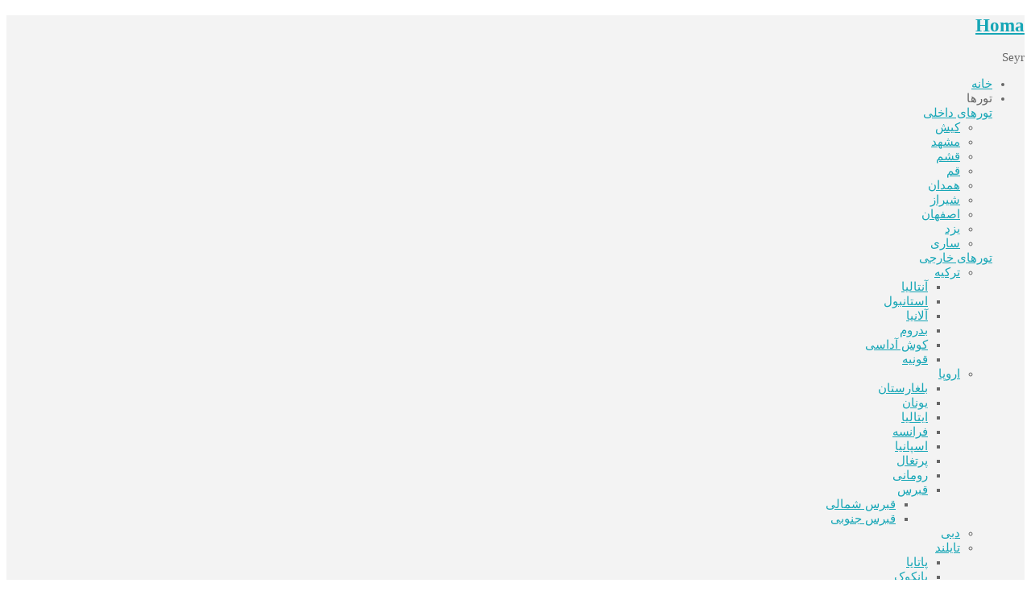

--- FILE ---
content_type: text/html; charset=UTF-8
request_url: https://www.homaseyr.ir/index.php/tours/toorkhareji/turkey/antalya.html
body_size: 16873
content:


<!DOCTYPE html>
<html prefix="og: http://ogp.me/ns#" dir="rtl" lang="fa-ir">
<head>
  <!-- sj_decou 1.0.0 -->
  <base href="https://www.homaseyr.ir/index.php/tours/toorkhareji/turkey/antalya.html" />
  <meta http-equiv="content-type" content="text/html; charset=utf-8" />
  <meta name="keywords" content="آنتالیا" />
  <meta name="title" content="آنتالیا" />
  <meta property="og:url" content="https://www.homaseyr.ir/index.php/tours/toorkhareji/turkey/antalya.html" />
  <meta property="og:title" content="آنتالیا" />
  <meta property="og:type" content="article" />
  <meta property="og:image" content="https://www.homaseyr.ir/media/k2/items/cache/8c4e7ddecfb739ef5c33c55621b27630_M.jpg" />
  <meta name="image" content="https://www.homaseyr.ir/media/k2/items/cache/8c4e7ddecfb739ef5c33c55621b27630_M.jpg" />
  <meta property="og:description" content="آنتالیا" />
  <meta name="description" content="آنتالیا" />
  <meta name="generator" content="SmartAddons.Com - the high quality products!" />
  <title>آنتالیا</title>
  <link href="/templates/sj_decou/favicon.ico" rel="shortcut icon" type="image/vnd.microsoft.icon" />
  <link rel="stylesheet" href="/media/system/css/modal.css" type="text/css" />
  <link rel="stylesheet" href="/components/com_k2/css/k2.css" type="text/css" />
  <link rel="stylesheet" href="/templates/system/css/general.css" type="text/css" />
  <link rel="stylesheet" href="/templates/system/css/system.css" type="text/css" />
  <link rel="stylesheet" href="/templates/sj_decou/asset/bootstrap/css/bootstrap.css" type="text/css" />
  <link rel="stylesheet" href="/templates/sj_decou/asset/animate/animate.css" type="text/css" />
  <link rel="stylesheet" href="/templates/sj_decou/asset/fonts/awesome/font-awesome.css" type="text/css" />
  <link rel="stylesheet" href="/templates/sj_decou/asset/fonts/socialico/font-socialico.css" type="text/css" />
  <link rel="stylesheet" href="/templates/sj_decou/css/template-blue.css" type="text/css" />
  <link rel="stylesheet" href="/templates/sj_decou/css/bonus-page.css" type="text/css" />
  <link rel="stylesheet" href="/templates/sj_decou/css/your_css.css" type="text/css" />
  <link rel="stylesheet" href="/templates/sj_decou/css/pattern.css" type="text/css" />
  <link rel="stylesheet" href="/templates/sj_decou/asset/minicolors/jquery.miniColors.css" type="text/css" />
  <link rel="stylesheet" href="/templates/sj_decou/asset/bootstrap/css/responsive.css" type="text/css" />
  <link rel="stylesheet" href="/templates/sj_decou/asset/bootstrap/css/bootstrap-rtl.css" type="text/css" />
  <link rel="stylesheet" href="/templates/sj_decou/css/template-rtl.css" type="text/css" />
  <link rel="stylesheet" href="/templates/sj_decou/css/responsive.css" type="text/css" />
  <link rel="stylesheet" href="http://fonts.googleapis.com/css?family=BKoodakBold" type="text/css" />
  <link rel="stylesheet" href="/plugins/system/ytshortcodes/assets/css/shortcodes.css" type="text/css" />
  <link rel="stylesheet" href="/plugins/system/ytshortcodes/assets/css/shortcodes-rtl.css" type="text/css" />
  <link rel="stylesheet" href="/media/mod_vvisit_counter/digit_counter/default.css" type="text/css" />
  <link rel="stylesheet" href="/media/mod_vvisit_counter/stats/users.css" type="text/css" />
  <link rel="stylesheet" href="/media/com_finder/css/finder.css" type="text/css" />
  <style type="text/css">

		#yt_menuposition #meganavigator ul.subnavi {
			position: static;
			left: auto;
			right: auto;
			box-shadow: none;
		}
		
		#meganavigator ul.subnavi>li {
			margin-left: 0;
		}
		
		#meganavigator ul.subnavi>li.first {
			margin-top: 0;
		}
	body.sj_decou{font-size:16px}body.sj_decou{font-family:verdana,sans-serif;}  #bd, input, button, select, textarea, div.catItemHeader h3.catItemTitle {
    font-family: BKoodakBold !important;
font-size:15px;
}{font-family:BKoodakBold, serif !important}
body.sj_decou{
	background-color:#ffffff ;
	color:#666666 ;
}

body a{
	color:#16a6b6 ;
}

#yt_header{background-color:#f3f3f3 ;}
#yt_spotlight1{background-color:#f3f3f3 ;}

#yt_spotlight{background-color:#ffffff ;} 
#yt_spotlight2{background-color:#ffffff ;}

#yt_spotlight5,
#yt_spotlight6,
#yt_spotlight7{background-color:#16a6b6 ;}

#yt_spotlight4{background-color:#ececec ;}
#yt_footer{background-color:#ececec ;}

  </style>
  <script src="/plugins/system/yt/includes/admin/js/jquery.min.js" type="text/javascript"></script>
  <script src="/plugins/system/yt/includes/admin/js/jquery-noconflict.js" type="text/javascript"></script>
  <script src="/media/system/js/mootools-core.js" type="text/javascript"></script>
  <script src="/media/system/js/core.js" type="text/javascript"></script>
  <script src="/media/system/js/modal.js" type="text/javascript"></script>
  <script src="//ajax.googleapis.com/ajax/libs/jquery/1.8/jquery.min.js" type="text/javascript"></script>
  <script src="/components/com_k2/js/k2.js?v2.6.7&amp;sitepath=/" type="text/javascript"></script>
  <script src="https://www.homaseyr.ir/templates/sj_decou/asset/bootstrap/js/bootstrap.min.js" type="text/javascript"></script>
  <script src="https://www.homaseyr.ir/templates/sj_decou/js/yt-script.js" type="text/javascript"></script>
  <script src="https://www.homaseyr.ir/templates/sj_decou/js/prettify.js" type="text/javascript"></script>
  <script src="https://www.homaseyr.ir/templates/sj_decou/js/ytcpanel.js" type="text/javascript"></script>
  <script src="https://www.homaseyr.ir/templates/sj_decou/asset/minicolors/jquery.miniColors.min.js" type="text/javascript"></script>
  <script src="https://www.homaseyr.ir/templates/sj_decou/js/yt-extend.js" type="text/javascript"></script>
  <script src="https://www.homaseyr.ir/templates/sj_decou/menusys/class/common/js/jquery.easing.1.3.js" type="text/javascript"></script>
  <script src="https://www.homaseyr.ir/templates/sj_decou/menusys/class/mega/assets/jquery.megamenu.js" type="text/javascript"></script>
  <script src="https://www.homaseyr.ir/plugins/system/ytshortcodes/assets/js/shortcodes.js" type="text/javascript"></script>
  <script type="text/javascript">

		window.addEvent('domready', function() {

			SqueezeBox.initialize({});
			SqueezeBox.assign($$('a.modal'), {
				parse: 'rel'
			});
		});
  </script>
  <script type="text/javascript">
	var TMPL_NAME = "sj_decou";
	var TMPL_COOKIE = ["direction","fontSize","fontName","templateColor","bgcolor","linkcolor","textcolor","header-bgimage","header-bgcolor","spotlight-bgcolor","spotlight1-bgcolor","spotlight2-bgcolor","spotlight4-bgcolor","spotlight5-bgcolor","footer-bgcolor","templateLayout","menustyle","responsiveMenu","googleWebFont","activeNotice"];
</script>

	    <meta name="HandheldFriendly" content="true"/>
	<meta name="format-detection" content="telephone=no">
    <meta name="viewport" content="width=device-width, target-densitydpi=160dpi, minimum-scale=1.0, maximum-scale=1.0, user-scalable=no" />
    <meta http-equiv="content-type" content="text/html; charset=utf-8" />
    <!-- Suport IE8: media query, html5 -->
<!--[ if lt IE 9]>
<script src="https://www.homaseyr.ir/templates/sj_decou/js/respond.min.js" type="text/javascript"></script>
<script src="http://html5shiv.googlecode.com/svn/trunk/html5.js"> </ script>
<[endif] -->
	<!--For param enableGoogleAnalytics-->
	<script type="text/javascript">
        var _gaq = _gaq || [];
        _gaq.push(["_setAccount", "UA-1231231-1"]);
        _gaq.push(["_trackPageview"]);
        (function() {
        var ga = document.createElement("script"); ga.type = "text/javascript"; ga.async = true;
        ga.src = ("https:" == document.location.protocol ? "https://ssl" : "http://www") + ".google-analytics.com/ga.js";
        var s = document.getElementsByTagName("script")[0]; s.parentNode.insertBefore(ga, s);
        })();
    </script>
</head>
<body id="bd" class="com_k2 view-item blue rtl sj_decou layout_main-right no-slider  yt-jv2" onLoad="prettyPrint()">
	
	<section id="yt_wrapper">
		<a id="top" name="scroll-to-top"></a>
		<header id="yt_header" class="block">						<div class="yt-main">
							<div class="yt-main-in1 container">
								<div class="yt-main-in2 row-fluid">
										<div id="yt_logoposition" class="span2" data-stablet="span5">
			            <h1 class="logo-text">
                <a href="/index.php" title="هماسیر | شرکت خدمات مسافرت هوایی و جهانگردی هماسیر"><span>Homa</span></a>
            </h1>
            <p class="site-slogan">Seyr</p>
                </div>
				<div id="yt_menuposition" class="span10" data-normal="span10" data-tablet="span10" data-stablet="span7">
			<ul id="meganavigator" class="navi navirtl"><li class="level1 first">
	<a title="خانه" class="level1 first item-link" href="https://www.homaseyr.ir/"><span class="menu-title">خانه</span></a>	
	</li>

<li class="active level1 havechild">
	<div title="تورها" class="active level1 havechild item-link separator"><span class="menu-title">تورها</span></div>	
			<!-- open mega-content div -->
		<div class="level2 mega-content" >
			
			<div class="mega-content-inner" style="width:1000px">
				
									<div class="mega-col first more" style="width:250px;">
						<div class="mega-group">
	<div class="mega-group-title">
		<a title="تورهای داخلی" class="level2 item-link" href="/index.php/tours/irantours.html"><span class="menu-title">تورهای داخلی</span></a>	</div>
		<div class="mega-group-content">
				<ul class="subnavi level3" style="width:250px;">
			<li class="level3 first">
	<a title="کیش" class="level3 first item-link" href="/index.php/tours/irantours/kish.html"><span class="menu-title">کیش</span></a>	
	</li>

<li class="level3">
	<a title="مشهد" class="level3 item-link" href="/index.php/tours/irantours/mashhad.html"><span class="menu-title">مشهد</span></a>	
	</li>

<li class="level3">
	<a title="قشم" class="level3 item-link" href="/index.php/tours/irantours/qeshm.html"><span class="menu-title">قشم</span></a>	
	</li>

<li class="level3">
	<a title="قم" class="level3 item-link" href="/index.php/tours/irantours/qom.html"><span class="menu-title">قم</span></a>	
	</li>

<li class="level3">
	<a title="همدان" class="level3 item-link" href="/index.php/tours/irantours/hamedan.html"><span class="menu-title">همدان</span></a>	
	</li>

<li class="level3">
	<a title="شیراز" class="level3 item-link" href="/index.php/tours/irantours/shiraz.html"><span class="menu-title">شیراز</span></a>	
	</li>

<li class="level3">
	<a title="اصفهان" class="level3 item-link" href="/index.php/tours/irantours/esfehan.html"><span class="menu-title">اصفهان</span></a>	
	</li>

<li class="level3">
	<a title="یزد" class="level3 item-link" href="/index.php/tours/irantours/yazd.html"><span class="menu-title">یزد</span></a>	
	</li>

<li class="level3 last">
	<a title="ساری" class="level3 last item-link" href="/index.php/tours/irantours/sari.html"><span class="menu-title">ساری</span></a>	
	</li>

		</ul>
			</div>
	</div>					</div>
									<div class="mega-col more" style="width:250px;">
						<div class="mega-group">
	<div class="mega-group-title">
		<a title="تورهای خارجی" class="active level2 item-link" href="/index.php/tours/toorkhareji.html"><span class="menu-title">تورهای خارجی</span></a>	</div>
		<div class="mega-group-content">
				<ul class="subnavi level3" style="width:250px;">
			<li class="active level3 first havechild">
	<a title="ترکیه" class="active level3 first havechild item-link" href="/index.php/tours/toorkhareji/turkey.html"><span class="menu-title">ترکیه</span></a>	
			<!-- open mega-content div -->
		<div class="level4 mega-content" >
			
			<div class="mega-content-inner" >
				
									<div class="mega-col first one" >
						<ul class="subnavi level4"><li class="active level4 first">
	<a title="آنتالیا" class="active level4 first item-link" href="/index.php/tours/toorkhareji/turkey/antalya.html"><span class="menu-title">آنتالیا</span></a>	
	</li>

<li class="level4">
	<a title="استانبول" class="level4 item-link" href="/index.php/tours/toorkhareji/turkey/istambul.html"><span class="menu-title">استانبول</span></a>	
	</li>

<li class="level4">
	<a title="آلانیا" class="level4 item-link" href="/index.php/tours/toorkhareji/turkey/alaniya.html"><span class="menu-title">آلانیا</span></a>	
	</li>

<li class="level4">
	<a title="بدروم" class="level4 item-link" href="/index.php/tours/toorkhareji/turkey/badrum.html"><span class="menu-title">بدروم</span></a>	
	</li>

<li class="level4">
	<a title="کوش آداسی" class="level4 item-link" href="/index.php/tours/toorkhareji/turkey/kusadasi.html"><span class="menu-title">کوش آداسی</span></a>	
	</li>

<li class="level4 last">
	<a title="قونیه" class="level4 last item-link" href="/index.php/tours/toorkhareji/turkey/konya.html"><span class="menu-title">قونیه</span></a>	
	</li>

</ul>					</div>
				
			</div>
		</div>
		</li>

<li class="level3 havechild">
	<a title="اروپا" class="level3 havechild item-link" href="/index.php/tours/toorkhareji/eroupe.html"><span class="menu-title">اروپا</span></a>	
			<!-- open mega-content div -->
		<div class="level4 mega-content" >
			
			<div class="mega-content-inner" >
				
									<div class="mega-col first one" >
						<ul class="subnavi level4"><li class="level4 first">
	<a title="بلغارستان" class="level4 first item-link" href="/index.php/tours/toorkhareji/eroupe/bulgaria.html"><span class="menu-title">بلغارستان</span></a>	
	</li>

<li class="level4">
	<a title="یونان" class="level4 item-link" href="/index.php/tours/toorkhareji/eroupe/greece.html"><span class="menu-title">یونان</span></a>	
	</li>

<li class="level4">
	<a title="ایتالیا" class="level4 item-link" href="/index.php/tours/toorkhareji/eroupe/italy.html"><span class="menu-title">ایتالیا</span></a>	
	</li>

<li class="level4">
	<a title="فرانسه" class="level4 item-link" href="/index.php/tours/toorkhareji/eroupe/france.html"><span class="menu-title">فرانسه</span></a>	
	</li>

<li class="level4">
	<a title="اسپانیا" class="level4 item-link" href="/index.php/tours/toorkhareji/eroupe/spain.html"><span class="menu-title">اسپانیا</span></a>	
	</li>

<li class="level4">
	<a title="پرتغال" class="level4 item-link" href="/index.php/tours/toorkhareji/eroupe/portugal.html"><span class="menu-title">پرتغال</span></a>	
	</li>

<li class="level4">
	<a title="رومانی" class="level4 item-link" href="/index.php/tours/toorkhareji/eroupe/romania.html"><span class="menu-title">رومانی</span></a>	
	</li>

<li class="level4 last havechild">
	<a title="قبرس" class="level4 last havechild item-link" href="/index.php/tours/toorkhareji/eroupe/cyprus.html"><span class="menu-title">قبرس</span></a>	
			<!-- open mega-content div -->
		<div class="level5 mega-content" >
			
			<div class="mega-content-inner" >
				
									<div class="mega-col first one" >
						<ul class="subnavi level5"><li class="level5 first">
	<a title="قبرس شمالی" class="level5 first item-link" href="/index.php/tours/toorkhareji/eroupe/cyprus/northerncyprus.html"><span class="menu-title">قبرس شمالی</span></a>	
	</li>

<li class="level5 last">
	<a title="قبرس جنوبی" class="level5 last item-link" href="/index.php/tours/toorkhareji/eroupe/cyprus/southcyprus.html"><span class="menu-title">قبرس جنوبی</span></a>	
	</li>

</ul>					</div>
				
			</div>
		</div>
		</li>

</ul>					</div>
				
			</div>
		</div>
		</li>

<li class="level3">
	<a title="دبی" class="level3 item-link" href="/index.php/tours/toorkhareji/dubia.html"><span class="menu-title">دبی</span></a>	
	</li>

<li class="level3 havechild">
	<a title="تایلند" class="level3 havechild item-link" href="/index.php/tours/toorkhareji/thailand.html"><span class="menu-title">تایلند</span></a>	
			<!-- open mega-content div -->
		<div class="level4 mega-content" >
			
			<div class="mega-content-inner" >
				
									<div class="mega-col first one" >
						<ul class="subnavi level4"><li class="level4 first">
	<a title="پاتایا" class="level4 first item-link" href="/index.php/tours/toorkhareji/thailand/phataya.html"><span class="menu-title">پاتایا</span></a>	
	</li>

<li class="level4">
	<a title="بانکوک" class="level4 item-link" href="/index.php/tours/toorkhareji/thailand/bangkok.html"><span class="menu-title">بانکوک</span></a>	
	</li>

<li class="level4">
	<a title="پوکت" class="level4 item-link" href="/index.php/tours/toorkhareji/thailand/phouket.html"><span class="menu-title">پوکت</span></a>	
	</li>

<li class="level4 last">
	<a title="جزیره فی فی" class="level4 last item-link" href="/index.php/tours/toorkhareji/thailand/phi-phi.html"><span class="menu-title">جزیره فی فی</span></a>	
	</li>

</ul>					</div>
				
			</div>
		</div>
		</li>

<li class="level3 havechild">
	<a title="مالزی" class="level3 havechild item-link" href="/index.php/tours/toorkhareji/malaysia.html"><span class="menu-title">مالزی</span></a>	
			<!-- open mega-content div -->
		<div class="level4 mega-content" >
			
			<div class="mega-content-inner" >
				
									<div class="mega-col first one" >
						<ul class="subnavi level4"><li class="level4 first">
	<a title="کوالالامپور" class="level4 first item-link" href="/index.php/tours/toorkhareji/malaysia/kualalumpur.html"><span class="menu-title">کوالالامپور</span></a>	
	</li>

<li class="level4 last">
	<a title="لنکاوی" class="level4 last item-link" href="/index.php/tours/toorkhareji/malaysia/langkawi.html"><span class="menu-title">لنکاوی</span></a>	
	</li>

</ul>					</div>
				
			</div>
		</div>
		</li>

<li class="level3 havechild">
	<a title="چین" class="level3 havechild item-link" href="/index.php/tours/toorkhareji/china.html"><span class="menu-title">چین</span></a>	
			<!-- open mega-content div -->
		<div class="level4 mega-content" >
			
			<div class="mega-content-inner" >
				
									<div class="mega-col first one" >
						<ul class="subnavi level4"><li class="level4 first">
	<a title="پکن" class="level4 first item-link" href="/index.php/tours/toorkhareji/china/beijing.html"><span class="menu-title">پکن</span></a>	
	</li>

<li class="level4">
	<a title="شانگهای" class="level4 item-link" href="/index.php/tours/toorkhareji/china/shanghai.html"><span class="menu-title">شانگهای</span></a>	
	</li>

<li class="level4 last">
	<a title="گوانگجو" class="level4 last item-link" href="/index.php/tours/toorkhareji/china/guangzhou.html"><span class="menu-title">گوانگجو</span></a>	
	</li>

</ul>					</div>
				
			</div>
		</div>
		</li>

<li class="level3 havechild">
	<a title="ویتنام" class="level3 havechild item-link" href="/index.php/tours/toorkhareji/vietnam.html"><span class="menu-title">ویتنام</span></a>	
			<!-- open mega-content div -->
		<div class="level4 mega-content" >
			
			<div class="mega-content-inner" >
				
									<div class="mega-col first one" >
						<ul class="subnavi level4"><li class="level4 first">
	<a title="هانوی" class="level4 first item-link" href="/index.php/tours/toorkhareji/vietnam/hanoi.html"><span class="menu-title">هانوی</span></a>	
	</li>

<li class="level4 last">
	<a title="هوشی مین" class="level4 last item-link" href="/index.php/tours/toorkhareji/vietnam/ho-chi-minh.html"><span class="menu-title">هوشی مین</span></a>	
	</li>

</ul>					</div>
				
			</div>
		</div>
		</li>

<li class="level3 havechild">
	<a title="ارمنستان" class="level3 havechild item-link" href="/index.php/tours/toorkhareji/armenia.html"><span class="menu-title">ارمنستان</span></a>	
			<!-- open mega-content div -->
		<div class="level4 mega-content" >
			
			<div class="mega-content-inner" >
				
									<div class="mega-col first one" >
						<ul class="subnavi level4"><li class="level4 first">
	<a title="ایروان" class="level4 first item-link" href="/index.php/tours/toorkhareji/armenia/yervan.html"><span class="menu-title">ایروان</span></a>	
	</li>

</ul>					</div>
				
			</div>
		</div>
		</li>

<li class="level3 havechild">
	<a title="هندوستان" class="level3 havechild item-link" href="/index.php/tours/toorkhareji/india.html"><span class="menu-title">هندوستان</span></a>	
			<!-- open mega-content div -->
		<div class="level4 mega-content" >
			
			<div class="mega-content-inner" >
				
									<div class="mega-col first one" >
						<ul class="subnavi level4"><li class="level4 first">
	<a title="دهلی" class="level4 first item-link" href="/index.php/tours/toorkhareji/india/delhi.html"><span class="menu-title">دهلی</span></a>	
	</li>

<li class="level4">
	<a title="جیپور" class="level4 item-link" href="/index.php/tours/toorkhareji/india/jaipur.html"><span class="menu-title">جیپور</span></a>	
	</li>

<li class="level4 last">
	<a title="آگرا" class="level4 last item-link" href="/index.php/tours/toorkhareji/india/agra.html"><span class="menu-title">آگرا</span></a>	
	</li>

</ul>					</div>
				
			</div>
		</div>
		</li>

<li class="level3 havechild">
	<a title="روسیه" class="level3 havechild item-link" href="/index.php/tours/toorkhareji/russia.html"><span class="menu-title">روسیه</span></a>	
			<!-- open mega-content div -->
		<div class="level4 mega-content" >
			
			<div class="mega-content-inner" >
				
									<div class="mega-col first one" >
						<ul class="subnavi level4"><li class="level4 first">
	<a title="مسکو" class="level4 first item-link" href="/index.php/tours/toorkhareji/russia/moscow.html"><span class="menu-title">مسکو</span></a>	
	</li>

<li class="level4 last">
	<a title="سن پترزبورگ" class="level4 last item-link" href="/index.php/tours/toorkhareji/russia/saint-petersburg.html"><span class="menu-title">سن پترزبورگ</span></a>	
	</li>

</ul>					</div>
				
			</div>
		</div>
		</li>

<li class="level3 havechild">
	<a title="آذربایجان" class="level3 havechild item-link" href="/index.php/tours/toorkhareji/azerbaijan.html"><span class="menu-title">آذربایجان</span></a>	
			<!-- open mega-content div -->
		<div class="level4 mega-content" >
			
			<div class="mega-content-inner" >
				
									<div class="mega-col first one" >
						<ul class="subnavi level4"><li class="level4 first">
	<a title="باکو" class="level4 first item-link" href="/index.php/tours/toorkhareji/azerbaijan/baku.html"><span class="menu-title">باکو</span></a>	
	</li>

</ul>					</div>
				
			</div>
		</div>
		</li>

<li class="level3">
	<a title="گرجستان" class="level3 item-link" href="/index.php/tours/toorkhareji/georgia.html"><span class="menu-title">گرجستان</span></a>	
	</li>

<li class="level3">
	<a title="جزیره بالی" class="level3 item-link" href="/index.php/tours/toorkhareji/bali.html"><span class="menu-title">جزیره بالی</span></a>	
	</li>

<li class="level3">
	<a title="آفریقا" class="level3 item-link" href="/index.php/tours/toorkhareji/africa.html"><span class="menu-title">آفریقا</span></a>	
	</li>

<li class="level3">
	<a title="لبنان" class="level3 item-link" href="/index.php/tours/toorkhareji/lebanon.html"><span class="menu-title">لبنان</span></a>	
	</li>

<li class="level3 last">
	<a title="مالدیو" class="level3 last item-link" href="/index.php/tours/toorkhareji/maldives.html"><span class="menu-title">مالدیو</span></a>	
	</li>

		</ul>
			</div>
	</div>					</div>
									<div class="mega-col more" style="width:250px;">
						<div class="mega-group">
	<div class="mega-group-title">
		<a title="تورهای زیارتی" class="level2 item-link" href="/index.php/tours/ziyaratitours.html"><span class="menu-title">تورهای زیارتی</span></a>	</div>
		<div class="mega-group-content">
				<ul class="subnavi level3" style="width:250px;">
			<li class="level3 first">
	<a title="سوریه" class="level3 first item-link" href="/index.php/tours/ziyaratitours/syria.html"><span class="menu-title">سوریه</span></a>	
	</li>

<li class="level3">
	<a title="قم" class="level3 item-link" href="/index.php/tours/ziyaratitours/qom.html"><span class="menu-title">قم</span></a>	
	</li>

<li class="level3">
	<a title="کربلای معلّی" class="level3 item-link" href="/index.php/tours/ziyaratitours/karbala.html"><span class="menu-title">کربلای معلّی</span></a>	
	</li>

<li class="level3 last">
	<a title="مشهد مقدس" class="level3 last item-link" href="/index.php/tours/ziyaratitours/mashhad.html"><span class="menu-title">مشهد مقدس</span></a>	
	</li>

		</ul>
			</div>
	</div>					</div>
									<div class="mega-col last more" style="width:250px;">
						<div class="mega-group">
	<div class="mega-group-title">
		<div title="تورهای لحظه آخری " class="level2 item-link separator"><span class="menu-title">تورهای لحظه آخری </span></div>	</div>
		<div class="mega-group-content">
				<ul class="subnavi level3" style="width:250px;">
			<li class="level3 first">
	<a title="تورهای لحظه آخری داخلی" class="level3 first item-link" href="/index.php/tours/lahzaakhari/irantours.html"><span class="menu-title">تورهای لحظه آخری داخلی</span></a>	
	</li>

<li class="level3 last">
	<a title=" تورهای لحظه آخری خارجی" class="level3 last item-link" href="/index.php/tours/lahzaakhari/kharejitours.html"><span class="menu-title"> تورهای لحظه آخری خارجی</span></a>	
	</li>

		</ul>
			</div>
	</div>					</div>
				
			</div>
		</div>
		</li>

<li class="level1 havechild">
	<a title="ویزا" class="level1 havechild item-link" href="#"><span class="menu-title">ویزا</span></a>	
			<!-- open mega-content div -->
		<div class="level2 mega-content" >
			
			<div class="mega-content-inner" >
				
									<div class="mega-col first one" >
						<ul class="subnavi level2"><li class="level2 first havechild">
	<a title="اطلاعات ویزا" class="level2 first havechild item-link" href="/index.php/viza/visainfo.html"><span class="menu-title">اطلاعات ویزا</span></a>	
			<!-- open mega-content div -->
		<div class="level3 mega-content" >
			
			<div class="mega-content-inner" >
				
									<div class="mega-col first one" >
						<ul class="subnavi level3"><li class="level3 first">
	<a title="آذربایجان" class="level3 first item-link" href="/index.php/viza/visainfo/azarbayejan.html"><span class="menu-title">آذربایجان</span></a>	
	</li>

<li class="level3">
	<a title="اروپا(شینگن)" class="level3 item-link" href="/index.php/viza/visainfo/eourope.html"><span class="menu-title">اروپا(شینگن)</span></a>	
	</li>

<li class="level3">
	<a title="امارات (دبی)" class="level3 item-link" href="/index.php/viza/visainfo/uae.html"><span class="menu-title">امارات (دبی)</span></a>	
	</li>

<li class="level3">
	<a title="اوکراین" class="level3 item-link" href="/index.php/viza/visainfo/ukraine.html"><span class="menu-title">اوکراین</span></a>	
	</li>

<li class="level3">
	<a title="جمهوری اسلامی ایران" class="level3 item-link" href="/index.php/viza/visainfo/iran.html"><span class="menu-title">جمهوری اسلامی ایران</span></a>	
	</li>

<li class="level3">
	<a title="برزیل" class="level3 item-link" href="/index.php/viza/visainfo/brazil.html"><span class="menu-title">برزیل</span></a>	
	</li>

<li class="level3">
	<a title="تاجیکستان" class="level3 item-link" href="/index.php/viza/visainfo/tajikestan.html"><span class="menu-title">تاجیکستان</span></a>	
	</li>

<li class="level3">
	<a title="تایلند" class="level3 item-link" href="/index.php/viza/visainfo/thailand.html"><span class="menu-title">تایلند</span></a>	
	</li>

<li class="level3">
	<a title="روسیه" class="level3 item-link" href="/index.php/viza/visainfo/russian.html"><span class="menu-title">روسیه</span></a>	
	</li>

<li class="level3">
	<a title="سنگاپور" class="level3 item-link" href="/index.php/viza/visainfo/sangapour.html"><span class="menu-title">سنگاپور</span></a>	
	</li>

<li class="level3">
	<a title="هند" class="level3 item-link" href="/index.php/viza/visainfo/india.html"><span class="menu-title">هند</span></a>	
	</li>

<li class="level3">
	<a title="هنگ کنگ" class="level3 item-link" href="/index.php/viza/visainfo/hongkong.html"><span class="menu-title">هنگ کنگ</span></a>	
	</li>

<li class="level3">
	<a title="چین" class="level3 item-link" href="/index.php/viza/visainfo/china.html"><span class="menu-title">چین</span></a>	
	</li>

<li class="level3">
	<a title="قطر" class="level3 item-link" href="/index.php/viza/visainfo/qatar.html"><span class="menu-title">قطر</span></a>	
	</li>

<li class="level3">
	<a title="کره جنوبی" class="level3 item-link" href="/index.php/viza/visainfo/southkorea.html"><span class="menu-title">کره جنوبی</span></a>	
	</li>

<li class="level3">
	<a title="کوبا" class="level3 item-link" href="/index.php/viza/visainfo/cuba.html"><span class="menu-title">کوبا</span></a>	
	</li>

<li class="level3">
	<a title="وقت سفارت امریکا" class="level3 item-link" href="/index.php/viza/visainfo/usa.html"><span class="menu-title">وقت سفارت امریکا</span></a>	
	</li>

<li class="level3 last">
	<a title="گرجستان" class="level3 last item-link" href="/index.php/viza/visainfo/georgia.html"><span class="menu-title">گرجستان</span></a>	
	</li>

</ul>					</div>
				
			</div>
		</div>
		</li>

</ul>					</div>
				
			</div>
		</div>
		</li>

<li class="level1 havechild">
	<a title="اطلاعات کشور ها" class="level1 havechild item-link" href="#"><span class="menu-title">اطلاعات کشور ها</span></a>	
			<!-- open mega-content div -->
		<div class="level2 mega-content" >
			
			<div class="mega-content-inner" >
				
									<div class="mega-col first one" >
						<ul class="subnavi level2"><li class="level2 first">
	<a title="آسیا" class="level2 first item-link" href="/index.php/2014-09-12-19-59-42/asia.html"><span class="menu-title">آسیا</span></a>	
	</li>

<li class="level2">
	<a title="آمریکا" class="level2 item-link" href="/index.php/2014-09-12-19-59-42/america.html"><span class="menu-title">آمریکا</span></a>	
	</li>

<li class="level2 last">
	<a title="اروپا" class="level2 last item-link" href="/index.php/2014-09-12-19-59-42/eroup.html"><span class="menu-title">اروپا</span></a>	
	</li>

</ul>					</div>
				
			</div>
		</div>
		</li>

<li class="level1">
	<a title="تورهای در حال ثبت نام" class="level1 item-link" href="/index.php/ourtours.html"><span class="menu-title">تورهای در حال ثبت نام</span></a>	
	</li>

<li class="level1">
	<a title="نرخ ارز" class="level1 item-link" href="/index.php/arz.html"><span class="menu-title">نرخ ارز</span></a>	
	</li>

<li class="level1">
	<a title="آخرین اخبار" class="level1 item-link" href="/index.php/lastnews.html"><span class="menu-title">آخرین اخبار</span></a>	
	</li>

<li class="level1 last">
	<a title="رزرو بلیط" class="level1 last item-link" href="http://ticket.homaseyr.ir/"><span class="menu-title">رزرو بلیط</span></a>	
	</li>

</ul>	<script type="text/javascript">
		jQuery(function($){
            $('#meganavigator').megamenu({ 
            	'wrap':'#yt_menuwrap .container',
            	'easing': 'easeInOutCirc',
				'speed': '500',
				'justify': 'right'
            });
	    });
	</script>
	<div id="yt-responivemenu" class="yt-resmenu menu-sidebar">
	<button class="btn btn-navbar yt-resmenu-sidebar" type="button"><i class="icon-align-justify"></i>
    </button>
    <div id="yt_resmenu_sidebar">
        <ul class="nav resmenu">
	    <li><a title="خانه" href='https://www.homaseyr.ir/'>خانه</a>        </li>
        <li><a title="تورها" href="#1">تورها</a>            <ul class="nav">
            <li><a title="تورهای داخلی" href='/index.php/tours/irantours.html'>تورهای داخلی</a>            <ul class="nav">
            <li><a title="کیش" href='/index.php/tours/irantours/kish.html'>کیش</a>        </li>
        <li><a title="مشهد" href='/index.php/tours/irantours/mashhad.html'>مشهد</a>        </li>
        <li><a title="قشم" href='/index.php/tours/irantours/qeshm.html'>قشم</a>        </li>
        <li><a title="قم" href='/index.php/tours/irantours/qom.html'>قم</a>        </li>
        <li><a title="همدان" href='/index.php/tours/irantours/hamedan.html'>همدان</a>        </li>
        <li><a title="شیراز" href='/index.php/tours/irantours/shiraz.html'>شیراز</a>        </li>
        <li><a title="اصفهان" href='/index.php/tours/irantours/esfehan.html'>اصفهان</a>        </li>
        <li><a title="یزد" href='/index.php/tours/irantours/yazd.html'>یزد</a>        </li>
        <li><a title="ساری" href='/index.php/tours/irantours/sari.html'>ساری</a>        </li>
                </ul></li>
            <li><a title="تورهای خارجی" href='/index.php/tours/toorkhareji.html'class="active">تورهای خارجی</a>            <ul class="nav">
            <li><a title="ترکیه" href='/index.php/tours/toorkhareji/turkey.html'class="active">ترکیه</a>            <ul class="nav">
            <li><a title="آنتالیا" href='/index.php/tours/toorkhareji/turkey/antalya.html'class="active">آنتالیا</a>        </li>
        <li><a title="استانبول" href='/index.php/tours/toorkhareji/turkey/istambul.html'>استانبول</a>        </li>
        <li><a title="آلانیا" href='/index.php/tours/toorkhareji/turkey/alaniya.html'>آلانیا</a>        </li>
        <li><a title="بدروم" href='/index.php/tours/toorkhareji/turkey/badrum.html'>بدروم</a>        </li>
        <li><a title="کوش آداسی" href='/index.php/tours/toorkhareji/turkey/kusadasi.html'>کوش آداسی</a>        </li>
        <li><a title="قونیه" href='/index.php/tours/toorkhareji/turkey/konya.html'>قونیه</a>        </li>
                </ul></li>
            <li><a title="اروپا" href='/index.php/tours/toorkhareji/eroupe.html'>اروپا</a>            <ul class="nav">
            <li><a title="بلغارستان" href='/index.php/tours/toorkhareji/eroupe/bulgaria.html'>بلغارستان</a>        </li>
        <li><a title="یونان" href='/index.php/tours/toorkhareji/eroupe/greece.html'>یونان</a>        </li>
        <li><a title="ایتالیا" href='/index.php/tours/toorkhareji/eroupe/italy.html'>ایتالیا</a>        </li>
        <li><a title="فرانسه" href='/index.php/tours/toorkhareji/eroupe/france.html'>فرانسه</a>        </li>
        <li><a title="اسپانیا" href='/index.php/tours/toorkhareji/eroupe/spain.html'>اسپانیا</a>        </li>
        <li><a title="پرتغال" href='/index.php/tours/toorkhareji/eroupe/portugal.html'>پرتغال</a>        </li>
        <li><a title="رومانی" href='/index.php/tours/toorkhareji/eroupe/romania.html'>رومانی</a>        </li>
        <li><a title="قبرس" href='/index.php/tours/toorkhareji/eroupe/cyprus.html'>قبرس</a>            <ul class="nav">
            <li><a title="قبرس شمالی" href='/index.php/tours/toorkhareji/eroupe/cyprus/northerncyprus.html'>قبرس شمالی</a>        </li>
        <li><a title="قبرس جنوبی" href='/index.php/tours/toorkhareji/eroupe/cyprus/southcyprus.html'>قبرس جنوبی</a>        </li>
                </ul></li>
                    </ul></li>
            <li><a title="دبی" href='/index.php/tours/toorkhareji/dubia.html'>دبی</a>        </li>
        <li><a title="تایلند" href='/index.php/tours/toorkhareji/thailand.html'>تایلند</a>            <ul class="nav">
            <li><a title="پاتایا" href='/index.php/tours/toorkhareji/thailand/phataya.html'>پاتایا</a>        </li>
        <li><a title="بانکوک" href='/index.php/tours/toorkhareji/thailand/bangkok.html'>بانکوک</a>        </li>
        <li><a title="پوکت" href='/index.php/tours/toorkhareji/thailand/phouket.html'>پوکت</a>        </li>
        <li><a title="جزیره فی فی" href='/index.php/tours/toorkhareji/thailand/phi-phi.html'>جزیره فی فی</a>        </li>
                </ul></li>
            <li><a title="مالزی" href='/index.php/tours/toorkhareji/malaysia.html'>مالزی</a>            <ul class="nav">
            <li><a title="کوالالامپور" href='/index.php/tours/toorkhareji/malaysia/kualalumpur.html'>کوالالامپور</a>        </li>
        <li><a title="لنکاوی" href='/index.php/tours/toorkhareji/malaysia/langkawi.html'>لنکاوی</a>        </li>
                </ul></li>
            <li><a title="چین" href='/index.php/tours/toorkhareji/china.html'>چین</a>            <ul class="nav">
            <li><a title="پکن" href='/index.php/tours/toorkhareji/china/beijing.html'>پکن</a>        </li>
        <li><a title="شانگهای" href='/index.php/tours/toorkhareji/china/shanghai.html'>شانگهای</a>        </li>
        <li><a title="گوانگجو" href='/index.php/tours/toorkhareji/china/guangzhou.html'>گوانگجو</a>        </li>
                </ul></li>
            <li><a title="ویتنام" href='/index.php/tours/toorkhareji/vietnam.html'>ویتنام</a>            <ul class="nav">
            <li><a title="هانوی" href='/index.php/tours/toorkhareji/vietnam/hanoi.html'>هانوی</a>        </li>
        <li><a title="هوشی مین" href='/index.php/tours/toorkhareji/vietnam/ho-chi-minh.html'>هوشی مین</a>        </li>
                </ul></li>
            <li><a title="ارمنستان" href='/index.php/tours/toorkhareji/armenia.html'>ارمنستان</a>            <ul class="nav">
            <li><a title="ایروان" href='/index.php/tours/toorkhareji/armenia/yervan.html'>ایروان</a>        </li>
                </ul></li>
            <li><a title="هندوستان" href='/index.php/tours/toorkhareji/india.html'>هندوستان</a>            <ul class="nav">
            <li><a title="دهلی" href='/index.php/tours/toorkhareji/india/delhi.html'>دهلی</a>        </li>
        <li><a title="جیپور" href='/index.php/tours/toorkhareji/india/jaipur.html'>جیپور</a>        </li>
        <li><a title="آگرا" href='/index.php/tours/toorkhareji/india/agra.html'>آگرا</a>        </li>
                </ul></li>
            <li><a title="روسیه" href='/index.php/tours/toorkhareji/russia.html'>روسیه</a>            <ul class="nav">
            <li><a title="مسکو" href='/index.php/tours/toorkhareji/russia/moscow.html'>مسکو</a>        </li>
        <li><a title="سن پترزبورگ" href='/index.php/tours/toorkhareji/russia/saint-petersburg.html'>سن پترزبورگ</a>        </li>
                </ul></li>
            <li><a title="آذربایجان" href='/index.php/tours/toorkhareji/azerbaijan.html'>آذربایجان</a>            <ul class="nav">
            <li><a title="باکو" href='/index.php/tours/toorkhareji/azerbaijan/baku.html'>باکو</a>        </li>
                </ul></li>
            <li><a title="گرجستان" href='/index.php/tours/toorkhareji/georgia.html'>گرجستان</a>        </li>
        <li><a title="جزیره بالی" href='/index.php/tours/toorkhareji/bali.html'>جزیره بالی</a>        </li>
        <li><a title="آفریقا" href='/index.php/tours/toorkhareji/africa.html'>آفریقا</a>        </li>
        <li><a title="لبنان" href='/index.php/tours/toorkhareji/lebanon.html'>لبنان</a>        </li>
        <li><a title="مالدیو" href='/index.php/tours/toorkhareji/maldives.html'>مالدیو</a>        </li>
                </ul></li>
            <li><a title="تورهای زیارتی" href='/index.php/tours/ziyaratitours.html'>تورهای زیارتی</a>            <ul class="nav">
            <li><a title="سوریه" href='/index.php/tours/ziyaratitours/syria.html'>سوریه</a>        </li>
        <li><a title="قم" href='/index.php/tours/ziyaratitours/qom.html'>قم</a>        </li>
        <li><a title="کربلای معلّی" href='/index.php/tours/ziyaratitours/karbala.html'>کربلای معلّی</a>        </li>
        <li><a title="مشهد مقدس" href='/index.php/tours/ziyaratitours/mashhad.html'>مشهد مقدس</a>        </li>
                </ul></li>
            <li><a title="تورهای لحظه آخری " href="#1">تورهای لحظه آخری </a>            <ul class="nav">
            <li><a title="تورهای لحظه آخری داخلی" href='/index.php/tours/lahzaakhari/irantours.html'>تورهای لحظه آخری داخلی</a>        </li>
        <li><a title=" تورهای لحظه آخری خارجی" href='/index.php/tours/lahzaakhari/kharejitours.html'> تورهای لحظه آخری خارجی</a>        </li>
                </ul></li>
                    </ul></li>
            <li><a title="ویزا" href='#'>ویزا</a>            <ul class="nav">
            <li><a title="اطلاعات ویزا" href='/index.php/viza/visainfo.html'>اطلاعات ویزا</a>            <ul class="nav">
            <li><a title="آذربایجان" href='/index.php/viza/visainfo/azarbayejan.html'>آذربایجان</a>        </li>
        <li><a title="اروپا(شینگن)" href='/index.php/viza/visainfo/eourope.html'>اروپا(شینگن)</a>        </li>
        <li><a title="امارات (دبی)" href='/index.php/viza/visainfo/uae.html'>امارات (دبی)</a>        </li>
        <li><a title="اوکراین" href='/index.php/viza/visainfo/ukraine.html'>اوکراین</a>        </li>
        <li><a title="جمهوری اسلامی ایران" href='/index.php/viza/visainfo/iran.html'>جمهوری اسلامی ایران</a>        </li>
        <li><a title="برزیل" href='/index.php/viza/visainfo/brazil.html'>برزیل</a>        </li>
        <li><a title="تاجیکستان" href='/index.php/viza/visainfo/tajikestan.html'>تاجیکستان</a>        </li>
        <li><a title="تایلند" href='/index.php/viza/visainfo/thailand.html'>تایلند</a>        </li>
        <li><a title="روسیه" href='/index.php/viza/visainfo/russian.html'>روسیه</a>        </li>
        <li><a title="سنگاپور" href='/index.php/viza/visainfo/sangapour.html'>سنگاپور</a>        </li>
        <li><a title="هند" href='/index.php/viza/visainfo/india.html'>هند</a>        </li>
        <li><a title="هنگ کنگ" href='/index.php/viza/visainfo/hongkong.html'>هنگ کنگ</a>        </li>
        <li><a title="چین" href='/index.php/viza/visainfo/china.html'>چین</a>        </li>
        <li><a title="قطر" href='/index.php/viza/visainfo/qatar.html'>قطر</a>        </li>
        <li><a title="کره جنوبی" href='/index.php/viza/visainfo/southkorea.html'>کره جنوبی</a>        </li>
        <li><a title="کوبا" href='/index.php/viza/visainfo/cuba.html'>کوبا</a>        </li>
        <li><a title="وقت سفارت امریکا" href='/index.php/viza/visainfo/usa.html'>وقت سفارت امریکا</a>        </li>
        <li><a title="گرجستان" href='/index.php/viza/visainfo/georgia.html'>گرجستان</a>        </li>
                </ul></li>
                    </ul></li>
            <li><a title="اطلاعات کشور ها" href='#'>اطلاعات کشور ها</a>            <ul class="nav">
            <li><a title="آسیا" href='/index.php/2014-09-12-19-59-42/asia.html'>آسیا</a>        </li>
        <li><a title="آمریکا" href='/index.php/2014-09-12-19-59-42/america.html'>آمریکا</a>        </li>
        <li><a title="اروپا" href='/index.php/2014-09-12-19-59-42/eroup.html'>اروپا</a>        </li>
                </ul></li>
            <li><a title="تورهای در حال ثبت نام" href='/index.php/ourtours.html'>تورهای در حال ثبت نام</a>        </li>
        <li><a title="نرخ ارز" href='/index.php/arz.html'>نرخ ارز</a>        </li>
        <li><a title="آخرین اخبار" href='/index.php/lastnews.html'>آخرین اخبار</a>        </li>
        <li><a title="رزرو بلیط" href='http://ticket.homaseyr.ir/'>رزرو بلیط</a>        </li>
    		</ul>
	</div>
	<script type="text/javascript">
		jQuery(document).ready(function($){
			if($('.yt-off-sideresmenu .yt-sideresmenu')){
				$('.yt-off-sideresmenu .yt-sideresmenu').html($('#yt_resmenu_sidebar').html());
				$('.btn.yt-resmenu-sidebar').click(function(){
					if($('#bd').hasClass('on-sidebar-resmenu')){
						$('#bd').removeClass('on-sidebar-resmenu');
					}else{
						$('#bd').addClass('on-sidebar-resmenu');
					}
				});
			}
		});
	</script>
	</div>        </div>
										</div>
							</div>
						</div>
                    </header>			<section id="yt_spotlight" class="block">						<div class="yt-main">
							<div class="yt-main-in1 container">
								<div class="yt-main-in2 row-fluid">
										<div id="position-0" class="span12">
			<!--<div class="yt-position-inner">-->
				    	
	<div class="module   blank clearfix">
	    	    <div class="modcontent clearfix">
			<div class="modcontent-inner clearfix">
				<div class="bannergroup blank">

	<div class="banneritem">
																																														<img
						src="https://www.homaseyr.ir/images/banners/banner2.jpg"
						alt="Banner 2"
																	/>
											<div class="clr"></div>
	</div>

</div>
			</div>
	    </div>
	</div>
    
			<!--</div>-->
		</div>
										</div>
							</div>
						</div>
                    </section>			<section id="content" class="content layout-mr nopos-position-a nopos-position-b nopos-position-c nopos-
				 nopos-position-d nopos-position-e nopos-position-f nopos-position-7 nogroup-right block">						<div class="yt-main">
							<div class="yt-main-in1 container">
								<div class="yt-main-in2 row-fluid">
        							<div id="content_main" class="span12" data-normal="" data-tablet="" data-stablet=""><div class="content-main-inner ">           	<div class="span12 no-minheight">
				
<div id="system-message-container">
</div>
            </div>
                 <div id="yt_component" class="span12 first" data-normal="span12" data-tablet="span12" data-stablet="span12">
            <div class="component-inner"><div class="component-inner2">
                	<script src="https://www.homaseyr.ir/templates/sj_decou/js/jquery.lazyload.js" type="text/javascript"></script>
    <script type="text/javascript">
         jQuery(document).ready(function($){  
			 $("#yt_component img").lazyload({ 
				effect : "fadeIn",
				effect_speed: 1500,
				load: function(){
					//$(this).css("visibility", "visible"); 
					$(this).removeAttr("data-original");
				}
			});
        });  
    </script>


<!-- Start K2 Item Layout -->
<span id="startOfPageId280"></span>

<div id="k2Container" class="itemView">
		
	<!-- Plugins: BeforeDisplay -->
	
	<!-- K2 Plugins: K2BeforeDisplay -->
		
			<!-- Item category -->
		<h2 class="heading-category">		
			<a href="/index.php/tours/toorkhareji/turkey.html">ترکیه</a>
			<span class="category-desc"></span>
		</h2>
	
	<div class="itemHeader">
	  	  <!-- Item title -->
	  <h2 class="itemTitle">
					<a href="/index.php/tours/toorkhareji/turkey/antalya.html" title="آنتالیا">
	  		آنتالیا		</a>

	  	
	  </h2>
	  	  
  </div>

  <!-- Plugins: AfterDisplayTitle -->
  
  <!-- K2 Plugins: K2AfterDisplayTitle -->
  
	  <div class="itemToolbar">
		<ul>
			
			
			
			
						
		</ul>
		<div class="clr"></div>
  </div>
		
  <div class="itemBody">

	  <!-- Plugins: BeforeDisplayContent -->
	  
	  <!-- K2 Plugins: K2BeforeDisplayContent -->
	  	  
	  	  
	  		  <div class="itemHeaderInfo">
						<!-- Date created -->
			<span class="itemDateCreated"><i class="icon-calendar"></i>
				شهریور 27, 1393			</span>
						
				
			
						<div class="itemLinks">
			  				
			</div>
				
			
				
						
			</div>
	  		  	  

	  	  <!-- Item Image -->
	  <div class="itemImageBlock">	  	  
		  <span class="item-Image">
		  								<img src="https://www.homaseyr.ir/templates/sj_decou/images/white.gif" data-original="/media/k2/items/cache/8c4e7ddecfb739ef5c33c55621b27630_XL.jpg"				alt="آنتالیا"
				style="width:660px; height:auto;" />
			
						<div class="image-overlay">
				<div class="hover-links clearfix">
					<a class="modal hover-zoom" rel="{handler: 'image'}" href="/media/k2/items/cache/8c4e7ddecfb739ef5c33c55621b27630_XL.jpg" title="برای پیشنمای تصویر کلیک کنید"><i class="icon-resize-full"></i></a>					
					<a class="hover-link" href="/index.php/tours/toorkhareji/turkey/antalya.html"><i class="icon-plus"></i></a>
				</div>
			</div>
		  </span>

		  
		  
		  <div class="clr"></div>
	  </div>
	    
	 
	  		  <!-- Item text -->
		  <div class="itemFullText">
			<p class="MsoNormal" style="mso-margin-top-alt: auto; mso-margin-bottom-alt: auto; text-align: justify; line-height: normal; direction: rtl; unicode-bidi: embed;" dir="RTL"> </p>
<p style="margin: 0cm; margin-bottom: .0001pt; text-align: right; mso-line-height-alt: 14.25pt; direction: rtl; unicode-bidi: embed;" dir="RTL"><strong><span style="font-size: 20.0pt; font-family: 'B Mitra'; mso-ascii-font-family: Tahoma; mso-hansi-font-family: Tahoma; color: #333333; border: none windowtext 1.0pt; mso-border-alt: none windowtext 0cm; padding: 0cm;" lang="AR-SA">درباره شهر آنتالیا</span></strong><span class="apple-converted-space"><strong style="outline-style: none; outline-width: initial; outline-color: initial; list-style-position: initial; list-style-image: initial; border-color: initial;"><span style="font-size: 20.0pt; font-family: 'Tahoma','sans-serif'; mso-bidi-font-family: 'B Mitra'; color: #333333; border: none windowtext 1.0pt; mso-border-alt: none windowtext 0cm; padding: 0cm;" dir="LTR"> </span></strong></span><strong><span style="font-size: 20.0pt; font-family: 'Tahoma','sans-serif'; mso-bidi-font-family: 'B Mitra'; color: #333333; border: none windowtext 1.0pt; mso-border-alt: none windowtext 0cm; padding: 0cm;" dir="LTR">:</span></strong></p>
<p class="MsoNormal" style="mso-margin-top-alt: auto; mso-margin-bottom-alt: auto; text-align: justify; line-height: normal; direction: rtl; unicode-bidi: embed;" dir="RTL"> </p>
<p style="margin: 0cm; margin-bottom: .0001pt; text-align: right; mso-line-height-alt: 14.25pt; direction: rtl; unicode-bidi: embed;" dir="RTL"> </p>
<p><span style="font-size: 14.0pt; font-family: 'B Mitra'; mso-ascii-font-family: Tahoma; mso-hansi-font-family: Tahoma; color: #333333;" lang="AR-SA">آنتالیا از کوههای توروس با پوشش گیاهی خاص از درختان کاج به سمت جنوب جایی که دریای عالی و زیبای مديترانه قرار گرفته امتداد می یابد و به خط ساحلی نا منظم خلیج دور دست منتهی میگردد</span><span style="font-size: 14.0pt; font-family: 'Tahoma','sans-serif'; mso-bidi-font-family: 'B Mitra'; color: #333333;" dir="LTR">.<br style="outline-style: none; outline-width: initial; outline-color: initial; list-style-position: initial; list-style-image: initial; border-color: initial;" /> </span><span style="font-size: 14.0pt; font-family: 'B Mitra'; mso-ascii-font-family: Tahoma; mso-hansi-font-family: Tahoma; color: #333333;" lang="AR-SA">این شهر مرکز صنعت گردشگری و توریستی ترکیه است و </span><span style="font-size: 14.0pt; font-family: 'B Mitra'; mso-ascii-font-family: Tahoma; mso-hansi-font-family: Tahoma; color: #333333; mso-bidi-language: FA;" lang="FA">۳۰</span><span style="font-size: 14.0pt; font-family: 'B Mitra'; mso-ascii-font-family: Tahoma; mso-hansi-font-family: Tahoma; color: #333333;" lang="AR-SA"> درصد از کل گردشگران خارجی کشور ترکیه به این شهر وارد می‌شوند. این استان دارای </span><span style="font-size: 14.0pt; font-family: 'B Mitra'; mso-ascii-font-family: Tahoma; mso-hansi-font-family: Tahoma; color: #333333; mso-bidi-language: FA;" lang="FA">۶۵۷</span><span style="font-size: 14.0pt; font-family: 'B Mitra'; mso-ascii-font-family: Tahoma; mso-hansi-font-family: Tahoma; color: #333333;" lang="AR-SA"> کیلومتر ساحل است که پلاژها، بندرها و شهرهای باستانی زیادی در کنار آن قرار دارد از جمله محل باستانی زانتوس که در فهرست میراث جهانی قرار دارد. موقعیت جغرافیایی این شهر در منطقه دریای مدیترانه واقع شده ، در شرق</span><span class="apple-converted-space"><span style="font-size: 14.0pt; font-family: 'Tahoma','sans-serif'; mso-bidi-font-family: 'B Mitra'; color: #333333;" dir="LTR"> </span></span><span style="font-size: 14.0pt; font-family: 'Tahoma','sans-serif'; mso-bidi-font-family: 'B Mitra'; color: #333333;" dir="LTR"><a href="http://xn----pmcncaq9bj0orar06d65a.com/" style="outline-style: none; outline-width: initial; outline-color: initial; list-style-position: initial; list-style-image: initial; border-color: initial; -webkit-transition-property: all; -webkit-transition-duration: 0.2s; -webkit-transition-timing-function: ease-in-out; -webkit-transition-delay: initial;"><strong style="outline-style: none; outline-width: initial; outline-color: initial; list-style-position: initial; list-style-image: initial; border-color: initial;"><span style="font-family: 'B Mitra'; color: #444444; border: none windowtext 1.0pt; mso-border-alt: none windowtext 0cm; padding: 0cm; text-decoration: none; text-underline: none;" lang="AR-SA" dir="RTL">آنتالیا</span></strong></a><span class="apple-converted-space"> </span></span><span style="font-size: 14.0pt; font-family: 'B Mitra'; mso-ascii-font-family: Tahoma; mso-hansi-font-family: Tahoma; color: #333333;" lang="AR-SA">شهرهای مرسین و کارامان، در شمالش قونیه، اسپارتا و بوردور، در غربش موغلا و در جنوبش دریای مدیترانه می باشد</span><span style="font-size: 14.0pt; font-family: 'Tahoma','sans-serif'; mso-bidi-font-family: 'B Mitra'; color: #333333;" dir="LTR">.</span></p>
<p><span style="font-size: 14.0pt; font-family: 'Tahoma','sans-serif'; mso-bidi-font-family: 'B Mitra'; color: #333333;" dir="LTR"> </span></p>
<p><strong><span style="font-size: 20.0pt; font-family: 'B Mitra'; mso-ascii-font-family: Tahoma; mso-hansi-font-family: Tahoma; color: #333333; border: none windowtext 1.0pt; mso-border-alt: none windowtext 0cm; padding: 0cm; mso-bidi-language: FA;" lang="FA">تصاویر شهر</span></strong><strong><span style="font-size: 20.0pt; font-family: 'B Mitra'; mso-ascii-font-family: Tahoma; mso-hansi-font-family: Tahoma; color: #333333; border: none windowtext 1.0pt; mso-border-alt: none windowtext 0cm; padding: 0cm;" lang="AR-SA"> آنتالیا</span></strong><span class="apple-converted-space"><strong style="outline-style: none; outline-width: initial; outline-color: initial; list-style-position: initial; list-style-image: initial; border-color: initial;"><span style="font-size: 20.0pt; font-family: 'Tahoma','sans-serif'; mso-bidi-font-family: 'B Mitra'; color: #333333; border: none windowtext 1.0pt; mso-border-alt: none windowtext 0cm; padding: 0cm;" dir="LTR"> </span></strong></span><strong><span style="font-size: 20.0pt; font-family: 'Tahoma','sans-serif'; mso-bidi-font-family: 'B Mitra'; color: #333333; border: none windowtext 1.0pt; mso-border-alt: none windowtext 0cm; padding: 0cm;" dir="LTR">:</span></strong></p>
<p style="text-align: center;"><strong><span style="font-size: 20.0pt; font-family: 'Tahoma','sans-serif'; mso-bidi-font-family: 'B Mitra'; color: #333333; border: none windowtext 1.0pt; mso-border-alt: none windowtext 0cm; padding: 0cm;" dir="LTR"> </span></strong></p>
<p style="text-align: center;"><strong><span style="font-size: 20.0pt; font-family: 'Tahoma','sans-serif'; mso-bidi-font-family: 'B Mitra'; color: #333333; border: none windowtext 1.0pt; mso-border-alt: none windowtext 0cm; padding: 0cm;" dir="LTR"><img src="/images/tours/khareji/turkey/Antalya/10.jpg" border="0" alt="" width="893" height="559" style="display: block; margin-left: auto; margin-right: auto;" /> </span></strong></p>
<p style="text-align: center;"><strong><span style="font-size: 20.0pt; font-family: 'Tahoma','sans-serif'; mso-bidi-font-family: 'B Mitra'; color: #333333; border: none windowtext 1.0pt; mso-border-alt: none windowtext 0cm; padding: 0cm;" dir="LTR"> </span></strong></p>
<p style="text-align: center;"><strong><span style="font-size: 20.0pt; font-family: 'Tahoma','sans-serif'; mso-bidi-font-family: 'B Mitra'; color: #333333; border: none windowtext 1.0pt; mso-border-alt: none windowtext 0cm; padding: 0cm;" dir="LTR"><img src="/images/tours/khareji/turkey/Antalya/1.jpg" border="0" alt="" width="896" height="560" /></span></strong></p>
<p style="text-align: center;"><strong><span style="font-size: 20.0pt; font-family: 'Tahoma','sans-serif'; mso-bidi-font-family: 'B Mitra'; color: #333333; border: none windowtext 1.0pt; mso-border-alt: none windowtext 0cm; padding: 0cm;" dir="LTR"> </span></strong></p>
<p style="text-align: center;"><strong><span style="font-size: 20.0pt; font-family: 'Tahoma','sans-serif'; mso-bidi-font-family: 'B Mitra'; color: #333333; border: none windowtext 1.0pt; mso-border-alt: none windowtext 0cm; padding: 0cm;" dir="LTR"><img src="/images/tours/khareji/turkey/Antalya/2.jpg" border="0" alt="" width="893" height="504" /></span></strong></p>
<p style="text-align: center;"><strong><span style="font-size: 20.0pt; font-family: 'Tahoma','sans-serif'; mso-bidi-font-family: 'B Mitra'; color: #333333; border: none windowtext 1.0pt; mso-border-alt: none windowtext 0cm; padding: 0cm;" dir="LTR"> </span></strong></p>
<p style="text-align: center;"><strong><span style="font-size: 20.0pt; font-family: 'Tahoma','sans-serif'; mso-bidi-font-family: 'B Mitra'; color: #333333; border: none windowtext 1.0pt; mso-border-alt: none windowtext 0cm; padding: 0cm;" dir="LTR"><img src="/images/tours/khareji/turkey/Antalya/3.jpg" border="0" alt="" width="891" height="668" /></span></strong></p>
<p style="text-align: center;"><strong><span style="font-size: 20.0pt; font-family: 'Tahoma','sans-serif'; mso-bidi-font-family: 'B Mitra'; color: #333333; border: none windowtext 1.0pt; mso-border-alt: none windowtext 0cm; padding: 0cm;" dir="LTR"> </span></strong></p>
<p style="text-align: center;"><strong><span style="font-size: 20.0pt; font-family: 'Tahoma','sans-serif'; mso-bidi-font-family: 'B Mitra'; color: #333333; border: none windowtext 1.0pt; mso-border-alt: none windowtext 0cm; padding: 0cm;" dir="LTR"><img src="/images/tours/khareji/turkey/Antalya/4.jpg" border="0" alt="" width="893" height="496" /></span></strong></p>
<p style="text-align: center;"> </p>
<p style="text-align: center;"><strong><span style="font-size: 20.0pt; font-family: 'Tahoma','sans-serif'; mso-bidi-font-family: 'B Mitra'; color: #333333; border: none windowtext 1.0pt; mso-border-alt: none windowtext 0cm; padding: 0cm;" dir="LTR"> </span></strong></p>
<p style="text-align: center;"><strong><span style="font-size: 20.0pt; font-family: 'Tahoma','sans-serif'; mso-bidi-font-family: 'B Mitra'; color: #333333; border: none windowtext 1.0pt; mso-border-alt: none windowtext 0cm; padding: 0cm;" dir="LTR"><img src="/images/tours/khareji/turkey/Antalya/5.jpg" border="0" alt="" width="892" height="581" /></span></strong></p>
<p style="text-align: center;"><strong><span style="font-size: 20.0pt; font-family: 'Tahoma','sans-serif'; mso-bidi-font-family: 'B Mitra'; color: #333333; border: none windowtext 1.0pt; mso-border-alt: none windowtext 0cm; padding: 0cm;" dir="LTR"> </span></strong></p>
<p style="text-align: center;"> </p>
<p style="text-align: center;"><strong><span style="font-size: 20.0pt; font-family: 'Tahoma','sans-serif'; mso-bidi-font-family: 'B Mitra'; color: #333333; border: none windowtext 1.0pt; mso-border-alt: none windowtext 0cm; padding: 0cm;" dir="LTR"><img src="/images/tours/khareji/turkey/Antalya/6.jpg" border="0" alt="" width="892" height="565" /></span></strong></p>
<p style="text-align: center;"><strong><span style="font-size: 20.0pt; font-family: 'Tahoma','sans-serif'; mso-bidi-font-family: 'B Mitra'; color: #333333; border: none windowtext 1.0pt; mso-border-alt: none windowtext 0cm; padding: 0cm;" dir="LTR"> </span></strong></p>
<p style="text-align: center;"> </p>
<p style="text-align: center;"><strong><span style="font-size: 20.0pt; font-family: 'Tahoma','sans-serif'; mso-bidi-font-family: 'B Mitra'; color: #333333; border: none windowtext 1.0pt; mso-border-alt: none windowtext 0cm; padding: 0cm;" dir="LTR"><img src="/images/tours/khareji/turkey/Antalya/7.jpg" border="0" alt="" width="888" height="666" /></span></strong></p>
<p style="text-align: center;"><strong><span style="font-size: 20.0pt; font-family: 'Tahoma','sans-serif'; mso-bidi-font-family: 'B Mitra'; color: #333333; border: none windowtext 1.0pt; mso-border-alt: none windowtext 0cm; padding: 0cm;" dir="LTR"> </span></strong></p>
<p style="text-align: center;"> </p>
<p style="text-align: center;"><strong><span style="font-size: 20.0pt; font-family: 'Tahoma','sans-serif'; mso-bidi-font-family: 'B Mitra'; color: #333333; border: none windowtext 1.0pt; mso-border-alt: none windowtext 0cm; padding: 0cm;" dir="LTR"><img src="/images/tours/khareji/turkey/Antalya/8.jpg" border="0" alt="" width="755" height="567" /></span></strong></p>
<p style="text-align: center;"><strong><span style="font-size: 20.0pt; font-family: 'Tahoma','sans-serif'; mso-bidi-font-family: 'B Mitra'; color: #333333; border: none windowtext 1.0pt; mso-border-alt: none windowtext 0cm; padding: 0cm;" dir="LTR"> </span></strong></p>
<p style="text-align: center;"> </p>
<p style="text-align: center;"> </p>
<p style="text-align: center;"><strong><span style="font-size: 20.0pt; font-family: 'Tahoma','sans-serif'; mso-bidi-font-family: 'B Mitra'; color: #333333; border: none windowtext 1.0pt; mso-border-alt: none windowtext 0cm; padding: 0cm;" dir="LTR"><img src="/images/tours/khareji/turkey/Antalya/9.jpg" border="0" alt="" width="896" height="439" /></span></strong></p>
<p style="text-align: center;"> </p>		  </div>
	  	  
		<div class="clr"></div>
		
			  
				
				

	  <!-- Plugins: AfterDisplayContent -->
	  
	  <!-- K2 Plugins: K2AfterDisplayContent -->
	  
	  <div class="clr"></div>
  </div>
	
		
	
  
  
	
  
	<div class="clr"></div>

  
  
  
  <!-- Plugins: AfterDisplay -->
  
  <!-- K2 Plugins: K2AfterDisplay -->
  
  
 
		<div class="itemBackToTop">
		<a class="k2Anchor" href="/index.php/tours/toorkhareji/turkey/antalya.html#startOfPageId280">
			بالا بر		</a>
	</div>
	
	<div class="clr"></div>
</div>
<!-- End K2 Item Layout -->

<!-- JoomlaWorks "K2" (v2.6.7) | Learn more about K2 at http://getk2.org -->


            </div></div>
        </div>
		    </div></div> <div id="content_right" class="span3 hidden" data-normal="" data-tablet="" data-stablet=""><div class="content-right-in"></div></div> 								</div>
							</div>
						</div>
                    </section>					<section id="yt_spotlight4" class="block">						<div class="yt-main">
							<div class="yt-main-in1 container">
								<div class="yt-main-in2 row-fluid">
										<div id="position-8" class="span12" data-normal="" data-stablet="">
			<!--<div class="yt-position-inner">-->
				    	
	<div class="module   blank clearfix">
	    	    <div class="modcontent clearfix">
			<div class="modcontent-inner clearfix">
				
<script type="text/javascript">
//<![CDATA[
	window.addEvent('domready', function() {
		var value;

		// Set the input value if not already set.
		if (!document.id('mod-finder-searchword').getProperty('value')) {
			document.id('mod-finder-searchword').setProperty('value', 'جستجو...');
		}

		// Get the current value.
		value = document.id('mod-finder-searchword').getProperty('value');

		// If the current value equals the default value, clear it.
		document.id('mod-finder-searchword').addEvent('focus', function() {
			if (this.getProperty('value') == 'جستجو...') {
				this.setProperty('value', '');
			}
		});

		// If the current value is empty, set the previous value.
		document.id('mod-finder-searchword').addEvent('blur', function() {
			if (!this.getProperty('value')) {
				this.setProperty('value', value);
			}
		});

		document.id('mod-finder-searchform').addEvent('submit', function(e){
			e = new Event(e);
			e.stop();

			// Disable select boxes with no value selected.
			if (document.id('mod-finder-advanced') != null) {
				document.id('mod-finder-advanced').getElements('select').each(function(s){
					if (!s.getProperty('value')) {
						s.setProperty('disabled', 'disabled');
					}
				});
			}

			document.id('mod-finder-searchform').submit();
		});

		/*
		 * This segment of code sets up the autocompleter.
		 */
			});
//]]>
</script>
<div class="mod-finder-searchform-custom">
	<div class="des-mod-finder">
	<form id="mod-finder-searchform" action="/index.php/component/finder/search.html" method="get">
		<div class="finder blank">
			<input type="text" name="q" id="mod-finder-searchword" class="inputbox" size="25" value="" /><button class="button google-font blank finder blank" type="submit"> Search</button>	
						<input type="hidden" name="Itemid" value="832" />		</div>
	</form>
	</div>

	<div class="res-mod-finder">
		<button class="btn-search"><i class="icon-search"></i></button>
		<div class="dropdown-search">
			<div class="dropdown-search-inner">
				<form id="mod-finder-searchform" action="/index.php/component/finder/search.html" method="get">
					<div class="finder blank">
						<input type="text" name="q" id="mod-finder-searchword" class="inputbox" size="25" value="" /><button class="button google-font blank finder blank" type="submit"> Search</button>				
												<input type="hidden" name="Itemid" value="832" />					</div>
				</form>			
			</div>
		</div>
	</div>
	
</div>
			</div>
	    </div>
	</div>
    
			<!--</div>-->
		</div>
										</div>
							</div>
						</div>
                    </section>			<section id="yt_spotlight5" class="block">						<div class="yt-main">
							<div class="yt-main-in1 container">
								<div class="yt-main-in2 row-fluid">
										<div id="position-9" class="span4" data-normal="" data-stablet="">
			<!--<div class="yt-position-inner">-->
				    	
	<div class="module  contact-us blank clearfix">
	    					    <h3 class="modtitle"><span class="word-first">تماس </span>با ما</h3>
	    	    <div class="modcontent clearfix">
			<div class="modcontent-inner clearfix">
				

<ul>
<li class="add"><span class="contact-street">ایران - قائنات - خیابان امام خمینی (ره) - حاشیه میدان شیرازی<br /></span></li>
<li class="phone">05632521285/09159615565</li>
<li class="phone">فکس:05632526373</li>
<li class="email">
 <script type='text/javascript'>
 <!--
 var prefix = '&#109;a' + 'i&#108;' + '&#116;o';
 var path = 'hr' + 'ef' + '=';
 var addy42667 = 'q&#97;&#101;ntr&#97;v&#101;l' + '&#64;';
 addy42667 = addy42667 + 'y&#97;h&#111;&#111;' + '&#46;' + 'c&#111;m';
 document.write('<a ' + path + '\'' + prefix + ':' + addy42667 + '\'>');
 document.write(addy42667);
 document.write('<\/a>');
 //-->\n </script><script type='text/javascript'>
 <!--
 document.write('<span style=\'display: none;\'>');
 //-->
 </script>این آدرس ایمیل توسط  spambots حفاظت می شود. برای دیدن شما نیاز به جاوا اسکریپت دارید
 <script type='text/javascript'>
 <!--
 document.write('</');
 document.write('span>');
 //-->
 </script><span style="font-size: 12.222222328186px; line-height: 1.3em;"> </span></li>
</ul>
<p><a href="/index.php/component/contact/contact/14.html" title="Contact Form"><span style="color: #333333; line-height: 1.3em;"> </span></a></p>
			</div>
	    </div>
	</div>
    
			<!--</div>-->
		</div>
				<div id="position-10" class="span4" data-normal="" data-stablet="">
			<!--<div class="yt-position-inner">-->
				    	
	<div class="module  block-about  blank clearfix">
	    					    <h3 class="modtitle"><span class="word-first">درباره </span>ما</h3>
	    	    <div class="modcontent clearfix">
			<div class="modcontent-inner clearfix">
				

<div class="block-about-us">
<p>شرکت خدمات مسافرت هوایی و گردشگری هماسیر</p>
<p>مجری تورهای داخلی و خارجی</p>
<p> </p>
<ul>
<li>برگزار کننده تورهای زیارتی</li>
<li>سفرهای به یاد ماندنی به تمامی نقاط جهان</li>
<li>امکانات لوکس و اقامت در بهترین هتل ها</li>
</ul>
</div>
			</div>
	    </div>
	</div>
    
			<!--</div>-->
		</div>
				<div id="position-11" class="span4" data-normal="" data-stablet="">
			<!--<div class="yt-position-inner">-->
				    	
	<div class="module   clearfix">
	    	    <div class="modcontent clearfix">
			<div class="modcontent-inner clearfix">
				<!-- Vinaora Visitors Counter >> http://vinaora.com/ -->
<style type="text/css">
	.vfleft{float:right;}.vfright{float:left;}.vfclear{clear:both;}.valeft{text-align:right;}.varight{text-align:left;}.vacenter{text-align:center;direction:ltr;}
	#vvisit_counter306{background-color:#16A6B6}
	#vvisit_counter306 .vstats_counter{margin-top: 5px;}
	#vvisit_counter306 .vrow{height:24px;}
	#vvisit_counter306 .vstats_icon{margin-left:5px;}
	#vvisit_counter306{padding:5px;}</style>
<div id="vvisit_counter306" class="vvisit_counter vacenter">
	<div class="vdigit_counter"><span class="vdigit-5" title="Vinaora Visitors Counter">5</span><span class="vdigit-4" title="Vinaora Visitors Counter">4</span><span class="vdigit-0" title="Vinaora Visitors Counter">0</span><span class="vdigit-8" title="Vinaora Visitors Counter">8</span><span class="vdigit-3" title="Vinaora Visitors Counter">3</span><span class="vdigit-2" title="Vinaora Visitors Counter">2</span></div>
	<div class="vstats_counter">
		<div class="vstats_icon vfleft varight">
			<div class="vrow vstats-vtoday" title="2026-01-30"></div><div class="vfclear"></div><div class="vrow vstats-vyesterday" title="2026-01-29"></div><div class="vfclear"></div><div class="vrow vstats-vxweek" title="2026-01-25"></div><div class="vfclear"></div><div class="vrow vstats-vlweek" title="2026-01-18"></div><div class="vfclear"></div><div class="vrow vstats-vxmonth" title="2026-01-01"></div><div class="vfclear"></div><div class="vrow vstats-vlmonth" title="2025-12-01"></div><div class="vfclear"></div><div class="vrow vstats-vall" title=""></div><div class="vfclear"></div>		</div>
		<div class="vstats_title vfleft valeft">
			<div class="vrow" title="">امروز</div><div class="vfclear"></div><div class="vrow" title="">دیروز</div><div class="vfclear"></div><div class="vrow" title="">هفته جاری</div><div class="vfclear"></div><div class="vrow" title="">هفته گذشته</div><div class="vfclear"></div><div class="vrow" title="">ماه جاری</div><div class="vfclear"></div><div class="vrow" title="">ماه گذشته</div><div class="vfclear"></div><div class="vrow" title="">بازدید کل</div><div class="vfclear"></div>		</div>
		<div class="vstats_number varight">
			<div class="vrow" title="">60</div><div class="vrow" title="">330</div><div class="vrow" title="">734</div><div class="vrow" title="">539986</div><div class="vrow" title="">1259</div><div class="vrow" title="">1798</div><div class="vrow" title="">540832</div>		</div>
		<div class="vfclear"></div>
	</div>
	<div style="margin-bottom: 5px;">آی‌پی شما: 3.144.162.153</div>
	<div> امروز: جمعه، 11 بهمن 1404</div>
			</div>
	    </div>
	</div>
    
			<!--</div>-->
		</div>
										</div>
							</div>
						</div>
                    </section>			<section id="yt_spotlight6" class="block">						<div class="yt-main">
							<div class="yt-main-in1 container">
								<div class="yt-main-in2 row-fluid">
										<div id="position-12" class="span12" data-normal="" data-stablet="">
			<!--<div class="yt-position-inner">-->
				    	
	<div class="module  easy-access blank clearfix">
	    					    <h3 class="modtitle"><span class="word-first">دسترسی </span>آسان</h3>
	    	    <div class="modcontent clearfix">
			<div class="modcontent-inner clearfix">
				


			</div>
	    </div>
	</div>
    
			<!--</div>-->
		</div>
										</div>
							</div>
						</div>
                    </section>			<section id="yt_spotlight7" class="block">						<div class="yt-main">
							<div class="yt-main-in1 container">
								<div class="yt-main-in2 row-fluid">
										<div id="position-13" class="span2" data-normal="" data-stablet="">
			<!--<div class="yt-position-inner">-->
				    	
	<div class="module  _menufooter blank clearfix">
	    					    <h3 class="modtitle"><span class="word-first">تماس </span></h3>
	    	    <div class="modcontent clearfix">
			<div class="modcontent-inner clearfix">
				
<ul class="menu ">
<li class="item-842 last first"><a href="/index.php/contactus.html" >تماس با ما</a></li></ul>
			</div>
	    </div>
	</div>
    
			<!--</div>-->
		</div>
				<div id="position-14" class="span2" data-normal="" data-stablet="">
			<!--<div class="yt-position-inner">-->
				    	
	<div class="module  _menufooter blank clearfix">
	    					    <h3 class="modtitle"><span class="word-first">تورهای </span>لحظه آخری</h3>
	    	    <div class="modcontent clearfix">
			<div class="modcontent-inner clearfix">
							</div>
	    </div>
	</div>
    
			<!--</div>-->
		</div>
				<div id="position-15" class="span2" data-normal="" data-stablet="">
			<!--<div class="yt-position-inner">-->
				    	
	<div class="module  _menufooter blank clearfix">
	    					    <h3 class="modtitle"><span class="word-first">کتاب </span></h3>
	    	    <div class="modcontent clearfix">
			<div class="modcontent-inner clearfix">
							</div>
	    </div>
	</div>
    
			<!--</div>-->
		</div>
				<div id="position-16" class="span2" data-normal="" data-stablet="">
			<!--<div class="yt-position-inner">-->
				    	
	<div class="module  _menufooter blank clearfix">
	    					    <h3 class="modtitle"><span class="word-first">نرخ </span>زنده</h3>
	    	    <div class="modcontent clearfix">
			<div class="modcontent-inner clearfix">
				
<ul class="menu">
<li class="item-905 last first"><a href="/index.php/livearz.html" >نرخ رسمی ارز</a></li></ul>
			</div>
	    </div>
	</div>
    
			<!--</div>-->
		</div>
				<div id="position-17" class="span2" data-normal="" data-stablet="">
			<!--<div class="yt-position-inner">-->
				    	
	<div class="module  _menufooter blank clearfix">
	    					    <h3 class="modtitle"><span class="word-first">زمان </span>و وضعیت آب و هوایی</h3>
	    	    <div class="modcontent clearfix">
			<div class="modcontent-inner clearfix">
				
<ul class="menu">
<li class="item-902 first"><a href="/index.php/asia.html" >آسیا</a></li><li class="item-903"><a href="/index.php/america.html" >آمریکا</a></li><li class="item-904 last"><a href="/index.php/eroup.html" >اروپا</a></li></ul>
			</div>
	    </div>
	</div>
    
			<!--</div>-->
		</div>
				<div id="position-18" class="span2" data-normal="" data-stablet="">
			<!--<div class="yt-position-inner">-->
				    	
	<div class="module  _menufooter blank clearfix">
	    					    <h3 class="modtitle"><span class="word-first">سایت </span>های مفید</h3>
	    	    <div class="modcontent clearfix">
			<div class="modcontent-inner clearfix">
							</div>
	    </div>
	</div>
    
			<!--</div>-->
		</div>
										</div>
							</div>
						</div>
                    </section>			<footer id="yt_footer" class="block">						<div class="yt-main">
							<div class="yt-main-in1 container">
								<div class="yt-main-in2 row-fluid">
										<div id="yt_copyrightposition" class="span6">
			        <!-- 
        You CAN NOT remove (or unreadable) those links without permission. Removing the link and template sponsor Please visit smartaddons.com or contact with e-mail (contact@ytcvn.com) If you don't want to link back to smartaddons.com, you can always pay a link removal donation. This will allow you to use the template link free on one domain name. Also, kindly send me the site's url so I can include it on my list of verified users. 
        -->
تمام حقوق مادي و معنوي وب سايت محفوظ مي باشد
<br>

طراحی و توسعه
 <a href="https://azarmehrpardazesh.com" target='_blank'>
 آذرمهرپردازش قهستان
 </a>
                </div>
				<div id="position-19" class="span6" data-normal="" data-stablet="">
			<!--<div class="yt-position-inner">-->
				

<p style="text-align: left;"><span style="color: #1b57b1;"> مدیریت غلامرضا غفوری</span></p>

			<!--</div>-->
		</div>
										</div>
							</div>
						</div>
                    </footer>			        <div id="yt_special_pos" class="row-fluid hidden-phone">
	            	<script type="text/javascript">
		function useSP(){
			jQuery(document).ready(function($){
				var width = $(window).width()+17; //alert(width);
				var events = 'click';
				if(width>767){
																								}
			});
					}

		useSP();
		
		jQuery(document).ready(function($){
		$(".sticky-right .btn-special").tooltip({
                  'selector': '',
                  'placement': 'left'
            });
		$(".sticky-left .btn-special").tooltip({
					  'selector': '',
					  'placement': 'right'
				});
		});
		
		/* jQuery(window).resize(function(){ 
	    	if (jQuery.data(window, 'use-special-position'))
	      		clearTimeout(jQuery.data(window, 'use-special-position'));
				
	    	jQuery.data(window, 'use-special-position', 
	      		setTimeout(function(){
	        		useSP();
	      		}, 200)
	    	)
	  	}) */
	</script>

</div>
<script type="text/javascript">
	jQuery(document).ready(function($){
		/* Begin: add class pattern for element */
		//var headerbgimage = '';
		//var footerbgimage = '';
		//if(headerbgimage){
			//$('#yt_header').addClass(headerbgimage);
			//$('#yt_slideshow').addClass(headerbgimage);
		//}
		/* End: add class pattern for element */
	});
</script>
<div id="cpanel_wrapper" style="direction:ltr">
    <div class="accordion row-fluid" id="ytcpanel_accordion">
        <div class="cpanel-head">Template Settings</div>
    	<!--Body-->
        <div class="accordion-group cpnel-theme">
            <div class="accordion-heading">
                <a class="accordion-toggle" data-toggle="collapse" data-parent="#ytcpanel_accordion" href="#ytitem_1">Theme <i class="icon-chevron-down"></i></a>
				
            </div>
            <div id="ytitem_1" class="accordion-theme collapse in">
                <div class="accordion-inner clearfix">
                    <!-- Color -->
                    <h4 class="clear" style="padding:0;"><span>Color</span></h4>
                    <div class="fs-desc">For each color, the params below will give default values</div>
                    <div class="cpanel-theme-color">
                        <div class="inner clearfix">
							<span title="blue" class="theme-color blue active">Blue</span>                            
                            <span title="Cyan" class="theme-color cyan">Cyan</span>
							<span title="Green" class="theme-color green">Green</span>
							<span title="Brown" class="theme-color brown">Brown</span>
                            <span title="Purple" class="theme-color purple">Purple</span>							
                            <span title="Tomato" class="theme-color tomato">Tomato</span>
                        </div>
                    </div>
                    <!-- Body -->
                    <h4 class="clear"><span>Body</span></h4>
                    <div class="span4 first cp-item body-backgroud-color">
                        <span>Background Color</span>
                        <div class="inner">
                        	<input type="text" value="#ffffff" autocomplete="off" size="7" class="color-picker miniColors" name="ytcpanel_bgcolor" maxlength="7">
                        </div>
                    </div>
                    <div class="span4 cp-item link-color">
                        <span>Link Color</span>
                        <div class="inner">
                        	<input type="text" value="#16a6b6" autocomplete="off" size="7" class="color-picker miniColors" name="ytcpanel_linkcolor" maxlength="7">
                        </div>
                    </div>
                    <div class="span4 cp-item text-color">
                        <span>Text Color</span>
                        <div class="inner">
                        	<input type="text" value="#666666" autocomplete="off" size="7" class="color-picker miniColors" name="ytcpanel_textcolor" maxlength="7">
                        </div>
                    </div>
                    				   <div class="row-fluid clear">
						<!-- Header -->
						<div class="span6 first">
						<h4 class="clear"><span>Header</span></h4>
						<div class="cp-item header-backgroud-color">
							<span>Background Color</span>
							<div class="inner">
								 <input type="text" value="#f3f3f3" autocomplete="off" size="7" class="color-picker miniColors" name="ytcpanel_header-bgcolor" maxlength="7">
							</div>
						</div>
						</div>
						<!-- Spotlight -->
						<div class="span6">
						<h4 class="clear"><span>Spotlight</span></h4>
						<div class="cp-item spotlight-backgroud-color">
							<span>Background Color</span>
							<div class="inner">
								 <input type="text" value="#ffffff" autocomplete="off" size="7" class="color-picker miniColors" name="ytcpanel_spotlight-bgcolor" maxlength="7">
							</div>
						</div>
						</div>
					</div>
					
				   <div class="row-fluid clear">
						<!-- Spotlight1 -->
						<div class="span6 first">
						<h4 class="clear"><span>Spotlight1</span></h4>
						<div class="cp-item spotlight1-backgroud-color">
							<span>Background Color</span>
							<div class="inner">
								 <input type="text" value="#f3f3f3" autocomplete="off" size="7" class="color-picker miniColors" name="ytcpanel_spotlight1-bgcolor" maxlength="7">
							</div>
						</div>
						</div>
						<!-- Spotlight2 -->
						<div class="span6">
						<h4 class="clear"><span>Spotlight2</span></h4>
						<div class="cp-item spotlight2-backgroud-color">
							<span>Background Color</span>
							<div class="inner">
								 <input type="text" value="#ffffff" autocomplete="off" size="7" class="color-picker miniColors" name="ytcpanel_spotlight2-bgcolor" maxlength="7">
							</div>
						</div>
						</div>
					</div>
					
				   <div class="row-fluid clear">						
						<!-- Spotlight4 -->
						<div class="span6 first">
						<h4 class="clear"><span>Spotlight4</span></h4>
						<div class="cp-item spotlight4-backgroud-color">
							<span>Background Color</span>
							<div class="inner">
								 <input type="text" value="#ececec" autocomplete="off" size="7" class="color-picker miniColors" name="ytcpanel_spotlight4-bgcolor" maxlength="7">
							</div>
						</div>
						</div>
						
						<!-- Spotlight5 -->
						<div class="span6">
						<h4 class="clear"><span>Spotlight5</span></h4>
						<div class="cp-item spotlight5-backgroud-color">
							<span>Background Color</span>
							<div class="inner">
								 <input type="text" value="#16a6b6" autocomplete="off" size="7" class="color-picker miniColors" name="ytcpanel_spotlight5-bgcolor" maxlength="7">
							</div>
						</div>
						</div>
						
					</div>
				   
                   <div class="row-fluid clear">						
						<!-- Footer -->
						<div class="span6 first">
						<h4 class="clear"><span>Footer</span></h4>
						<div class="cp-item footer-backgroud-color">
							<span>Background Color</span>
							<div class="inner">
								 <input type="text" value="#ececec" autocomplete="off" size="7" class="color-picker miniColors" name="ytcpanel_footer-bgcolor" maxlength="7">
							</div>
						</div>
						</div>
					</div> 
				</div>
            </div>
        </div>
        
        <!-- Layouts -->
        <div class="accordion-group cpanel-layout">
            <div class="accordion-heading">
                <a class="accordion-toggle" data-toggle="collapse" data-parent="#ytcpanel_accordion" href="#ytitem_2">
                Layout <i class="icon-chevron-down"></i>
                </a>
            </div>
            <div id="ytitem_2" class="accordion-body collapse">
                <div class="accordion-inner clearfix">
                	<span class="layout-desc">Note: The home page is overrided by Main Layout so the changing layout will not applied for this page.</span>
                    <div class="span6 first cp-item footer-backgroud-color">
                        <span>Select layout</span>
                        <div class="inner">
                        	<select onchange="javascript: onCPApply();" name="ytcpanel_templateLayout" class="cp_select">
                            	                                    <option value="left-main">left-main</option>
									                                    <option value="main-right" selected="selected">main-right</option>
									                                    <option value="main">main</option>
									                                    <option value="shortcode">shortcode</option>
									                            </select>
                        </div>
                    </div>
                </div>
            </div>
        </div>
		
		<!-- Features -->
        <div class="accordion-group cpanel-features">
            <div class="accordion-heading">
                <a class="accordion-toggle" data-toggle="collapse" data-parent="#ytcpanel_accordion" href="#ytitem_3">
                Menu <i class="icon-chevron-down"></i>
                </a>
            </div>
            <div id="ytitem_3" class="accordion-body collapse">
                <div class="accordion-inner clearfix">
                    <!-- Mainmenu -->
                    <div class="span6 first cp-item body-fontfamily">
                        <span>Select menu </span>
                        <div class="inner">
                            <select onchange="javascript: onCPApply();" name="ytcpanel_menustyle" class="cp_select">
                                <option value="mega" selected="selected">Mega Menu</option>
                                <option value="moo">Moo Menu</option>
                                <option value="basic">CSS Menu</option>
                                <!--<option value="dropline">Dropline Menu</option>-->
                            </select>
                        </div>
                    </div>
                </div>
            </div>
        </div>
		
        <!-- Typography -->
        <div class="accordion-group cpanel-typography">
            <div class="accordion-heading">
                <a class="accordion-toggle" data-toggle="collapse" data-parent="#ytcpanel_accordion" href="#ytitem_4">
                Typography <i class="icon-chevron-down"></i>
                </a>
            </div>
            <div id="ytitem_4" class="accordion-typo collapse">
                <div class="accordion-inner clearfix">
                	<!-- Google font -->
                    <div class="span6 first cp-item">
                        <span>Google Font</span>
                        <div class="inner">
                        	                            <select onchange="javascript: onCPApply();" name="ytcpanel_googleWebFont" class="cp_select">
							                                <option value="none">None</option>
                                                            <option value="Lato">Lato</option>
                                                            <option value="Fjalla One">Fjalla One</option>
                                                            <option value="Anton">Anton</option>
                                                            <option value="BenchNine">BenchNine</option>
                                                            <option value="Droid Sans">Droid Sans</option>
                                                            <option value="Droid Serif">Droid Serif</option>
                                                            <option value="PT Sans">PT Sans</option>
                                                            <option value="Vollkorn">Vollkorn</option>
                                                            <option value="Ubuntu">Ubuntu</option>
                                                            <option value="Neucha">Neucha</option>
                                                            <option value="Cuprum">Cuprum</option>
                                                            <option value="Archivo Narrow">Archivo Narrow</option>
                                                        </select>
                        </div>
                    </div>
                    <!-- Body font-size -->
                    <div class="span6 cp-item">
                        <span>Body Font-size</span>
                        <div class="inner">
                                                        <select onchange="javascript: onCPApply();" name="ytcpanel_fontSize" class="cp_select">
							                                <option value="10px">10px</option>
                                                            <option value="11px">11px</option>
                                                            <option value="12px">12px</option>
                                                            <option value="13px">13px</option>
                                                            <option value="14px">Default</option>
                                                            <option value="15px">15px</option>
                                                            <option value="16px" selected="selected">16px</option>
                                                            <option value="17px">17px</option>
                                                            <option value="18px">18px</option>
                                                        </select>
                        </div>
                    </div>
                    <!-- Body font-family -->
                    <div class="span6 first cp-item body-fontfamily">
                        <span>Body Font-family</span>
                        <div class="inner">
                                                    <select onchange="javascript: onCPApply();" name="ytcpanel_fontName" class="cp_select">
							                                <option value="arial">Arial</option>
                                                            <option value="arial-black">Arial Black</option>
                                                            <option value="courier">Courier New</option>
                                                            <option value="georgia">Georgia</option>
                                                            <option value="impact">Impact</option>
                                                            <option value="lucida-console">Lucida Console</option>
                                                            <option value="lucida-grande">Lucida Grande</option>
                                                            <option value="palatino">Palatino</option>
                                                            <option value="tahoma">Tahoma</option>
                                                            <option value="times">Times New Roman</option>
                                                            <option value="trebuchet">Trebuchet</option>
                                                            <option value="verdana" selected="selected">Verdana</option>
                                                        </select>
                        </div>
                    </div>
                    <!-- Direction -->
                    <div class="span6 cp-item body-fontfamily">
                        <span>Direction</span>
                        <div class="inner">
                            <select onchange="javascript: onCPApply();" name="ytcpanel_direction" class="cp_select">
                                <option value="ltr">LTR Language</option>
                                <option value="rtl" selected="selected">RTL Language</option>
                            </select>
                        </div>
                    </div>
                </div>
            </div>
        </div>
    </div>
    <!-- Action button -->
    <div class="cpanel-reset">
    	<a class="btn btn-info" href="#" onclick="javascript: onCPResetDefault(TMPL_COOKIE);" >Reset</a>
    </div>
    <div id="cpanel_btn" class="normal">
        <i class="icon-hand-left"></i>
    </div>
</div>	<script type="text/javascript">
	jQuery(document).ready(function($){
		miniColorsCPanel('.body-backgroud-color .color-picker', 'body', 'background-color');
		miniColorsCPanel('.link-color .color-picker', 'body a', 'color');
		miniColorsCPanel('.text-color .color-picker', 'body', 'color');
		miniColorsCPanel('.header-backgroud-color .color-picker','#yt_header','background-color');
		miniColorsCPanel('.footer-backgroud-color .color-picker','#yt_footer', 'background-color');
		miniColorsCPanel('.spotlight-backgroud-color .color-picker','#yt_spotlight', 'background-color');
		miniColorsCPanel('.spotlight1-backgroud-color .color-picker','#yt_spotlight1', 'background-color');
		miniColorsCPanel('.spotlight2-backgroud-color .color-picker','#yt_spotlight2', 'background-color');		
		miniColorsCPanel('.spotlight4-backgroud-color .color-picker','#yt_spotlight4', 'background-color');
		miniColorsCPanel('.spotlight5-backgroud-color .color-picker',Array('#yt_spotlight5', '#yt_spotlight6','#yt_spotlight7'), 'background-color');
		//patternClick('.header-backgroud-image .pattern', 'header-bgimage', Array('#yt_header'));

		//var array 				= Array('bgcolor','linkcolor','textcolor','header-bgcolor','header-bgimage','spotlight4-bgcolor','footer-bgcolor');
		var array 				= Array('bgcolor','linkcolor','textcolor','header-bgcolor','spotlight-bgcolor','spotlight1-bgcolor','spotlight2-bgcolor','spotlight4-bgcolor','spotlight5-bgcolor','footer-bgcolor');
		
		var array_green      = Array('#ffffff','#bdcc16','#666666','#f3f3f3','#ffffff','#f3f3f3','#ffffff','#ececec','#a1ad16','#ececec');
		//var array_dark_yellow 	= Array('#ffffff','#850000','#333333','#fff','pattern1','#3e3e3e','#1a1a1a');
		var array_cyan       = Array('#ffffff','#18c1ff','#666666','#f3f3f3','#ffffff','#f3f3f3','#ffffff','#ececec','#4a9ebc','#ececec');
		var array_brown      = Array('#ffffff','#8e794b','#666666','#f3f3f3','#ffffff','#f3f3f3','#ffffff','#ececec','#8e794b','#ececec');
		var array_purple     = Array('#ffffff','#721f1b','#666666','#f3f3f3','#ffffff','#f3f3f3','#ffffff','#ececec','#721f1b','#ececec');
		var array_blue       = Array('#ffffff','#16a6b6','#666666','#f3f3f3','#ffffff','#f3f3f3','#ffffff','#ececec','#16a6b6','#ececec');
		var array_tomato 	 = Array('#ffffff','#f16651','#666666','#f3f3f3','#ffffff','#f3f3f3','#ffffff','#ececec','#f16651','#ececec');
		$('.theme-color.green').click(function(){
			$($(this).parent().find('.active')).removeClass('active'); $(this).addClass('active');
			createCookie(TMPL_NAME+'_'+'templateColor', $(this).html().toLowerCase(), 365);
			setCpanelValues(array_green);
			onCPApply();
		});
		$('.theme-color.cyan').click(function(){
			$($(this).parent().find('.active')).removeClass('active'); $(this).addClass('active');
			createCookie(TMPL_NAME+'_'+'templateColor', $(this).html().toLowerCase(), 365);
			setCpanelValues(array_cyan);
			onCPApply();
		});
		$('.theme-color.brown').click(function(){
			$($(this).parent().find('.active')).removeClass('active'); $(this).addClass('active');
			createCookie(TMPL_NAME+'_'+'templateColor', $(this).html().toLowerCase(), 365);
			setCpanelValues(array_brown);
			onCPApply();
		});
		$('.theme-color.purple').click(function(){
			$($(this).parent().find('.active')).removeClass('active'); $(this).addClass('active');
			createCookie(TMPL_NAME+'_'+'templateColor', $(this).html().toLowerCase(), 365);
			setCpanelValues(array_purple);
			onCPApply();
		});
		$('.theme-color.blue').click(function(){
			$($(this).parent().find('.active')).removeClass('active'); $(this).addClass('active');
			createCookie(TMPL_NAME+'_'+'templateColor', $(this).html().toLowerCase(), 365);
			setCpanelValues(array_blue);
			onCPApply();
		});
		$('.theme-color.tomato').click(function(){
			$($(this).parent().find('.active')).removeClass('active'); $(this).addClass('active');
			createCookie(TMPL_NAME+'_'+'templateColor', $(this).html().toLowerCase(), 365);
			setCpanelValues(array_tomato);
			onCPApply();
		});
		/* miniColorsCPanel */
		function miniColorsCPanel(elC, elT, selector){
			$(elC).miniColors({
				change: function(hex, rgb) {
					if(typeof(elT)!='string'){
						for(i=0;i<elT.length;i++){
							$(elT[i]).css(selector, hex);
						}
					}else{
						$(elT).css(selector, hex); 
					}
					createCookie(TMPL_NAME+'_'+($(this).attr('name').match(/^ytcpanel_(.*)$/))[1], hex, 365);
				}
			});
		}
		/* Begin: Set click pattern */
		function patternClick(elC, paramCookie, elT){
			$(elC).click(function(){
				oldvalue = $(this).parent().find('.active').html();
				$(elC).removeClass('active');
				$(this).addClass('active');
				value = $(this).html();
				if(elT.length > 0){
					for($i=0; $i < elT.length; $i++){
						$(elT[$i]).removeClass(oldvalue);
						$(elT[$i]).addClass(value);
					}
				}
				if(paramCookie){
					$('input[name$="ytcpanel_'+paramCookie+'"]').attr('value', value);
					createCookie(TMPL_NAME+'_'+paramCookie, value, 365);
				}
			});
		}
		function setCpanelValues(array){
			if(array['0']){
				$('.body-backgroud-color input.miniColors').attr('value', array['0']);
				$('.body-backgroud-color a.miniColors-trigger').css('background-color', array['0']);
				$('input.ytcpanel_bgcolor').attr('value', array['0']);
			}
			if(array['1']){
				$('.link-color input.miniColors').attr('value', array['1']);
				$('.link-color a.miniColors-trigger').css('background-color', array['1']);
				$('input.ytcpanel_linkcolor').attr('value', array['1']);
			}
			if(array['2']){
				$('.text-color input.miniColors').attr('value', array['2']);
				$('.text-color a.miniColors-trigger').css('background-color', array['2']);
				$('input.ytcpanel_textcolor').attr('value', array['2']);
			}
			if(array['3']){
				$('.header-backgroud-color input.miniColors').attr('value', array['3']);
				$('.header-backgroud-color a.miniColors-trigger').css('background-color', array['3']);
				$('input.ytcpanel_header-bgcolor').attr('value', array['3']);
			}
			/*if(array['4']){
				$('.header-backgroud-image .pattern').removeClass('active');
				$('.header-backgroud-image .pattern.'+array['4']).addClass('active');
				$('input[name$="ytcpanel_header-bgimage"]').attr('value', array['4']);
			}*/
			if(array['4']){
				$('.spotlight-backgroud-color input.miniColors').attr('value', array['4']);
				$('.spotlight-backgroud-color a.miniColors-trigger').css('background-color', array['4']);
				$('input.ytcpanel_spotlight-bgcolor').attr('value', array['4']);
			}
			if(array['5']){
				$('.spotlight1-backgroud-color input.miniColors').attr('value', array['5']);
				$('.spotlight1-backgroud-color a.miniColors-trigger').css('background-color', array['5']);
				$('input.ytcpanel_spotlight1-bgcolor').attr('value', array['5']);
			}
			if(array['6']){
				$('.spotlight2-backgroud-color input.miniColors').attr('value', array['6']);
				$('.spotlight2-backgroud-color a.miniColors-trigger').css('background-color', array['6']);
				$('input.ytcpanel_spotlight2-bgcolor').attr('value', array['6']);
			}			
			if(array['7']){
				$('.spotlight4-backgroud-color input.miniColors').attr('value', array['7']);
				$('.spotlight4-backgroud-color a.miniColors-trigger').css('background-color', array['7']);
				$('input.ytcpanel_spotlight4-bgcolor').attr('value', array['7']);
			}
			if(array['8']){
				$('.spotlight5-backgroud-color input.miniColors').attr('value', array['8']);
				$('.spotlight5-backgroud-color a.miniColors-trigger').css('background-color', array['8']);
				$('input.ytcpanel_spotlight5-bgcolor').attr('value', array['8']);
			}
			if(array['9']){
				$('.footer-backgroud-color input.miniColors').attr('value', array['9']);
				$('.footer-backgroud-color a.miniColors-trigger').css('background-color', array['9']);
				$('input.ytcpanel_footer-bgcolor').attr('value', array['9']);
			}
			
		}
	});
	</script>
	    <a id="yt-totop" class="backtotop" href="#"><i class="icon-chevron-up"></i></a>

    <script type="text/javascript">
        jQuery(".backtotop").addClass("hidden-top");
			jQuery(window).scroll(function () {
			if (jQuery(this).scrollTop() === 0) {
				jQuery(".backtotop").addClass("hidden-top")
			} else {
				jQuery(".backtotop").removeClass("hidden-top")
			}
		});

		jQuery('.backtotop').click(function () {
			jQuery('body,html').animate({
					scrollTop:0
				}, 1200);
			return false;
		});
    </script>

<!-- App for click mod html hompage-->
<script type="text/javascript">
//<![CDATA[
	/*jQuery(document).ready(function($){
	
		$('.icon-pop').click(function(){
		if ($(this).parent().parent().parent().hasClass('select')){
			$('.item').find('.item-img').css({'height':'0','opacity':'0'});
			$('.item').find('.item-inner').css({'height':'0','opacity':'0'});
			$('.item').parent().find('.select').removeClass('select');
			return false;
		}
		
		$('.item').find('.item-img').css({'height':'0','opacity':'0'});
		$('.item').find('.item-inner').css({'height':'0','opacity':'0'});
		$('.item').parent().find('.select').removeClass('select');
			$(this).parent().parent().find('.item-img').css({'height':'auto','opacity':'100'});			
			$(this).parent().parent().find('.item-inner').css({'height':'auto','opacity':'100'});
			$(this).parent().parent().parent().addClass('select');					
		});	
		
	});*/
//]]>
</script>

<!-- App for click mod html contact map-->
<script type="text/javascript">
//<![CDATA[
	jQuery(document).ready(function($){
	
		$('.map-open').click(function(){
			if ($(this).parent().parent().hasClass('larger')){
				//$('.google-map').find('.map-inner').css({'height':'120px'});
				$('.google-map').css({'height':'120px'});					
				$('.google-map').removeClass('larger');
				return false;
			}
			
			$('.google-map').css({'height':'500px'});
			//$('.google-map').find('.map-inner').css({'height':'auto'});
			$('.map-inner').parent().addClass('larger');					
							
		});	
		
	});
//]]>
</script>		<div class="block yt-off-sideresmenu"><div class="yt-sideresmenu"></div></div>
			</section>
<script language="javascript" type="text/javascript">
						function jSelectShortcode(text) {
							jQuery("#yt_shorcodes").removeClass("open");
							text = text.replace(/'/g, '"');
							if(document.getElementById('jform_articletext') != null) {
								jInsertEditorText(text, 'jform_articletext');
							}
							if(document.getElementById('text') != null) {
								jInsertEditorText(text, 'text');
							}
							if(document.getElementById('jform_description') != null) {
								jInsertEditorText(text, 'jform_description');
							}
							if(document.getElementById('jform_content') != null) {
								jInsertEditorText(text, 'jform_content');
							}
							if(document.getElementById('product_desc') != null) {
								jInsertEditorText(text, 'product_desc');
							}
							SqueezeBox.close();
						}
				   </script></body>
</html>